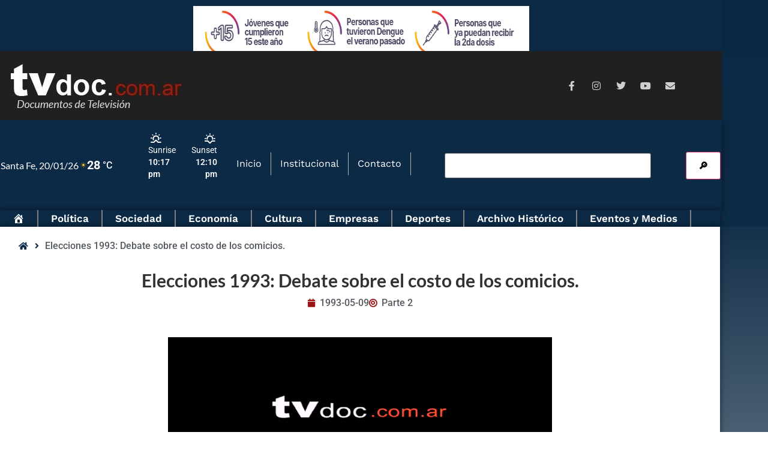

--- FILE ---
content_type: text/html; charset=UTF-8
request_url: http://tvdoc.com.ar/video/277-belfer-1319-1638/
body_size: 24607
content:
<!doctype html>
<html dir="ltr" lang="es-AR" prefix="og: https://ogp.me/ns#">
<head>
	<meta charset="UTF-8">
	<meta name="viewport" content="width=device-width, initial-scale=1">
	<link rel="profile" href="https://gmpg.org/xfn/11">
	<title>Elecciones 1993: Debate sobre el costo de los comicios. - TvDoc</title>

		<!-- All in One SEO 4.9.3 - aioseo.com -->
	<meta name="robots" content="max-image-preview:large" />
	<link rel="canonical" href="https://tvdoc.com.ar/video/277-belfer-1319-1638/" />
	<meta name="generator" content="All in One SEO (AIOSEO) 4.9.3" />
		<meta property="og:locale" content="es_ES" />
		<meta property="og:site_name" content="TvDoc -" />
		<meta property="og:type" content="article" />
		<meta property="og:title" content="Elecciones 1993: Debate sobre el costo de los comicios. - TvDoc" />
		<meta property="og:url" content="https://tvdoc.com.ar/video/277-belfer-1319-1638/" />
		<meta property="og:image" content="http://tvdoc.com.ar/wp-content/uploads/2021/07/FAV_TVdoc_1.png" />
		<meta property="og:image:width" content="100" />
		<meta property="og:image:height" content="101" />
		<meta property="article:published_time" content="1993-05-09T12:36:04+08:00" />
		<meta property="article:modified_time" content="2016-05-09T12:38:32+08:00" />
		<meta name="twitter:card" content="summary" />
		<meta name="twitter:title" content="Elecciones 1993: Debate sobre el costo de los comicios. - TvDoc" />
		<meta name="twitter:image" content="https://tvdoc.com.ar/wp-content/uploads/2021/07/FAV_TVdoc_1.png" />
		<script type="application/ld+json" class="aioseo-schema">
			{"@context":"https:\/\/schema.org","@graph":[{"@type":"BreadcrumbList","@id":"https:\/\/tvdoc.com.ar\/video\/277-belfer-1319-1638\/#breadcrumblist","itemListElement":[{"@type":"ListItem","@id":"https:\/\/tvdoc.com.ar#listItem","position":1,"name":"Home","item":"https:\/\/tvdoc.com.ar","nextItem":{"@type":"ListItem","@id":"https:\/\/tvdoc.com.ar\/video\/#listItem","name":"Videos"}},{"@type":"ListItem","@id":"https:\/\/tvdoc.com.ar\/video\/#listItem","position":2,"name":"Videos","item":"https:\/\/tvdoc.com.ar\/video\/","nextItem":{"@type":"ListItem","@id":"https:\/\/tvdoc.com.ar\/etiquetas\/carlos-caballero-martin-pdp\/#listItem","name":"Carlos Caballero Mart\u00edn (PDP)"},"previousItem":{"@type":"ListItem","@id":"https:\/\/tvdoc.com.ar#listItem","name":"Home"}},{"@type":"ListItem","@id":"https:\/\/tvdoc.com.ar\/etiquetas\/carlos-caballero-martin-pdp\/#listItem","position":3,"name":"Carlos Caballero Mart\u00edn (PDP)","item":"https:\/\/tvdoc.com.ar\/etiquetas\/carlos-caballero-martin-pdp\/","nextItem":{"@type":"ListItem","@id":"https:\/\/tvdoc.com.ar\/video\/277-belfer-1319-1638\/#listItem","name":"Elecciones 1993: Debate sobre el costo de los comicios."},"previousItem":{"@type":"ListItem","@id":"https:\/\/tvdoc.com.ar\/video\/#listItem","name":"Videos"}},{"@type":"ListItem","@id":"https:\/\/tvdoc.com.ar\/video\/277-belfer-1319-1638\/#listItem","position":4,"name":"Elecciones 1993: Debate sobre el costo de los comicios.","previousItem":{"@type":"ListItem","@id":"https:\/\/tvdoc.com.ar\/etiquetas\/carlos-caballero-martin-pdp\/#listItem","name":"Carlos Caballero Mart\u00edn (PDP)"}}]},{"@type":"Organization","@id":"https:\/\/tvdoc.com.ar\/#organization","name":"TvDoc","url":"https:\/\/tvdoc.com.ar\/","logo":{"@type":"ImageObject","url":"https:\/\/tvdoc.com.ar\/wp-content\/uploads\/2021\/07\/FAV_TVdoc_1.png","@id":"https:\/\/tvdoc.com.ar\/video\/277-belfer-1319-1638\/#organizationLogo","width":100,"height":101},"image":{"@id":"https:\/\/tvdoc.com.ar\/video\/277-belfer-1319-1638\/#organizationLogo"}},{"@type":"WebPage","@id":"https:\/\/tvdoc.com.ar\/video\/277-belfer-1319-1638\/#webpage","url":"https:\/\/tvdoc.com.ar\/video\/277-belfer-1319-1638\/","name":"Elecciones 1993: Debate sobre el costo de los comicios. - TvDoc","inLanguage":"es-AR","isPartOf":{"@id":"https:\/\/tvdoc.com.ar\/#website"},"breadcrumb":{"@id":"https:\/\/tvdoc.com.ar\/video\/277-belfer-1319-1638\/#breadcrumblist"},"datePublished":"1993-05-09T12:36:04-03:00","dateModified":"2016-05-09T12:38:32-03:00"},{"@type":"WebSite","@id":"https:\/\/tvdoc.com.ar\/#website","url":"https:\/\/tvdoc.com.ar\/","name":"TvDoc","inLanguage":"es-AR","publisher":{"@id":"https:\/\/tvdoc.com.ar\/#organization"}}]}
		</script>
		<!-- All in One SEO -->

<link rel='dns-prefetch' href='//fonts.googleapis.com' />
<link rel="alternate" type="application/rss+xml" title="TvDoc &raquo; Feed" href="https://tvdoc.com.ar/feed/" />
<link rel="alternate" type="application/rss+xml" title="TvDoc &raquo; RSS de los comentarios" href="https://tvdoc.com.ar/comments/feed/" />
<link rel="alternate" title="oEmbed (JSON)" type="application/json+oembed" href="https://tvdoc.com.ar/wp-json/oembed/1.0/embed?url=https%3A%2F%2Ftvdoc.com.ar%2Fvideo%2F277-belfer-1319-1638%2F" />
<link rel="alternate" title="oEmbed (XML)" type="text/xml+oembed" href="https://tvdoc.com.ar/wp-json/oembed/1.0/embed?url=https%3A%2F%2Ftvdoc.com.ar%2Fvideo%2F277-belfer-1319-1638%2F&#038;format=xml" />
<!-- tvdoc.com.ar is managing ads with Advanced Ads 2.0.16 – https://wpadvancedads.com/ --><script id="tvdoc-ready">
			window.advanced_ads_ready=function(e,a){a=a||"complete";var d=function(e){return"interactive"===a?"loading"!==e:"complete"===e};d(document.readyState)?e():document.addEventListener("readystatechange",(function(a){d(a.target.readyState)&&e()}),{once:"interactive"===a})},window.advanced_ads_ready_queue=window.advanced_ads_ready_queue||[];		</script>
		<style id='wp-img-auto-sizes-contain-inline-css'>
img:is([sizes=auto i],[sizes^="auto," i]){contain-intrinsic-size:3000px 1500px}
/*# sourceURL=wp-img-auto-sizes-contain-inline-css */
</style>
<style id='wp-emoji-styles-inline-css'>

	img.wp-smiley, img.emoji {
		display: inline !important;
		border: none !important;
		box-shadow: none !important;
		height: 1em !important;
		width: 1em !important;
		margin: 0 0.07em !important;
		vertical-align: -0.1em !important;
		background: none !important;
		padding: 0 !important;
	}
/*# sourceURL=wp-emoji-styles-inline-css */
</style>
<link rel='stylesheet' id='wp-block-library-css' href='http://tvdoc.com.ar/wp-includes/css/dist/block-library/style.min.css?ver=6.9' media='all' />
<link rel='stylesheet' id='aioseo/css/src/vue/standalone/blocks/table-of-contents/global.scss-css' href='http://tvdoc.com.ar/wp-content/plugins/all-in-one-seo-pack/dist/Lite/assets/css/table-of-contents/global.e90f6d47.css?ver=4.9.3' media='all' />
<link rel='stylesheet' id='jet-engine-frontend-css' href='http://tvdoc.com.ar/wp-content/plugins/jet-engine/assets/css/frontend.css?ver=3.8.2.1' media='all' />
<style id='global-styles-inline-css'>
:root{--wp--preset--aspect-ratio--square: 1;--wp--preset--aspect-ratio--4-3: 4/3;--wp--preset--aspect-ratio--3-4: 3/4;--wp--preset--aspect-ratio--3-2: 3/2;--wp--preset--aspect-ratio--2-3: 2/3;--wp--preset--aspect-ratio--16-9: 16/9;--wp--preset--aspect-ratio--9-16: 9/16;--wp--preset--color--black: #000000;--wp--preset--color--cyan-bluish-gray: #abb8c3;--wp--preset--color--white: #ffffff;--wp--preset--color--pale-pink: #f78da7;--wp--preset--color--vivid-red: #cf2e2e;--wp--preset--color--luminous-vivid-orange: #ff6900;--wp--preset--color--luminous-vivid-amber: #fcb900;--wp--preset--color--light-green-cyan: #7bdcb5;--wp--preset--color--vivid-green-cyan: #00d084;--wp--preset--color--pale-cyan-blue: #8ed1fc;--wp--preset--color--vivid-cyan-blue: #0693e3;--wp--preset--color--vivid-purple: #9b51e0;--wp--preset--gradient--vivid-cyan-blue-to-vivid-purple: linear-gradient(135deg,rgb(6,147,227) 0%,rgb(155,81,224) 100%);--wp--preset--gradient--light-green-cyan-to-vivid-green-cyan: linear-gradient(135deg,rgb(122,220,180) 0%,rgb(0,208,130) 100%);--wp--preset--gradient--luminous-vivid-amber-to-luminous-vivid-orange: linear-gradient(135deg,rgb(252,185,0) 0%,rgb(255,105,0) 100%);--wp--preset--gradient--luminous-vivid-orange-to-vivid-red: linear-gradient(135deg,rgb(255,105,0) 0%,rgb(207,46,46) 100%);--wp--preset--gradient--very-light-gray-to-cyan-bluish-gray: linear-gradient(135deg,rgb(238,238,238) 0%,rgb(169,184,195) 100%);--wp--preset--gradient--cool-to-warm-spectrum: linear-gradient(135deg,rgb(74,234,220) 0%,rgb(151,120,209) 20%,rgb(207,42,186) 40%,rgb(238,44,130) 60%,rgb(251,105,98) 80%,rgb(254,248,76) 100%);--wp--preset--gradient--blush-light-purple: linear-gradient(135deg,rgb(255,206,236) 0%,rgb(152,150,240) 100%);--wp--preset--gradient--blush-bordeaux: linear-gradient(135deg,rgb(254,205,165) 0%,rgb(254,45,45) 50%,rgb(107,0,62) 100%);--wp--preset--gradient--luminous-dusk: linear-gradient(135deg,rgb(255,203,112) 0%,rgb(199,81,192) 50%,rgb(65,88,208) 100%);--wp--preset--gradient--pale-ocean: linear-gradient(135deg,rgb(255,245,203) 0%,rgb(182,227,212) 50%,rgb(51,167,181) 100%);--wp--preset--gradient--electric-grass: linear-gradient(135deg,rgb(202,248,128) 0%,rgb(113,206,126) 100%);--wp--preset--gradient--midnight: linear-gradient(135deg,rgb(2,3,129) 0%,rgb(40,116,252) 100%);--wp--preset--font-size--small: 13px;--wp--preset--font-size--medium: 20px;--wp--preset--font-size--large: 36px;--wp--preset--font-size--x-large: 42px;--wp--preset--spacing--20: 0.44rem;--wp--preset--spacing--30: 0.67rem;--wp--preset--spacing--40: 1rem;--wp--preset--spacing--50: 1.5rem;--wp--preset--spacing--60: 2.25rem;--wp--preset--spacing--70: 3.38rem;--wp--preset--spacing--80: 5.06rem;--wp--preset--shadow--natural: 6px 6px 9px rgba(0, 0, 0, 0.2);--wp--preset--shadow--deep: 12px 12px 50px rgba(0, 0, 0, 0.4);--wp--preset--shadow--sharp: 6px 6px 0px rgba(0, 0, 0, 0.2);--wp--preset--shadow--outlined: 6px 6px 0px -3px rgb(255, 255, 255), 6px 6px rgb(0, 0, 0);--wp--preset--shadow--crisp: 6px 6px 0px rgb(0, 0, 0);}:root { --wp--style--global--content-size: 800px;--wp--style--global--wide-size: 1200px; }:where(body) { margin: 0; }.wp-site-blocks > .alignleft { float: left; margin-right: 2em; }.wp-site-blocks > .alignright { float: right; margin-left: 2em; }.wp-site-blocks > .aligncenter { justify-content: center; margin-left: auto; margin-right: auto; }:where(.wp-site-blocks) > * { margin-block-start: 24px; margin-block-end: 0; }:where(.wp-site-blocks) > :first-child { margin-block-start: 0; }:where(.wp-site-blocks) > :last-child { margin-block-end: 0; }:root { --wp--style--block-gap: 24px; }:root :where(.is-layout-flow) > :first-child{margin-block-start: 0;}:root :where(.is-layout-flow) > :last-child{margin-block-end: 0;}:root :where(.is-layout-flow) > *{margin-block-start: 24px;margin-block-end: 0;}:root :where(.is-layout-constrained) > :first-child{margin-block-start: 0;}:root :where(.is-layout-constrained) > :last-child{margin-block-end: 0;}:root :where(.is-layout-constrained) > *{margin-block-start: 24px;margin-block-end: 0;}:root :where(.is-layout-flex){gap: 24px;}:root :where(.is-layout-grid){gap: 24px;}.is-layout-flow > .alignleft{float: left;margin-inline-start: 0;margin-inline-end: 2em;}.is-layout-flow > .alignright{float: right;margin-inline-start: 2em;margin-inline-end: 0;}.is-layout-flow > .aligncenter{margin-left: auto !important;margin-right: auto !important;}.is-layout-constrained > .alignleft{float: left;margin-inline-start: 0;margin-inline-end: 2em;}.is-layout-constrained > .alignright{float: right;margin-inline-start: 2em;margin-inline-end: 0;}.is-layout-constrained > .aligncenter{margin-left: auto !important;margin-right: auto !important;}.is-layout-constrained > :where(:not(.alignleft):not(.alignright):not(.alignfull)){max-width: var(--wp--style--global--content-size);margin-left: auto !important;margin-right: auto !important;}.is-layout-constrained > .alignwide{max-width: var(--wp--style--global--wide-size);}body .is-layout-flex{display: flex;}.is-layout-flex{flex-wrap: wrap;align-items: center;}.is-layout-flex > :is(*, div){margin: 0;}body .is-layout-grid{display: grid;}.is-layout-grid > :is(*, div){margin: 0;}body{padding-top: 0px;padding-right: 0px;padding-bottom: 0px;padding-left: 0px;}a:where(:not(.wp-element-button)){text-decoration: underline;}:root :where(.wp-element-button, .wp-block-button__link){background-color: #32373c;border-width: 0;color: #fff;font-family: inherit;font-size: inherit;font-style: inherit;font-weight: inherit;letter-spacing: inherit;line-height: inherit;padding-top: calc(0.667em + 2px);padding-right: calc(1.333em + 2px);padding-bottom: calc(0.667em + 2px);padding-left: calc(1.333em + 2px);text-decoration: none;text-transform: inherit;}.has-black-color{color: var(--wp--preset--color--black) !important;}.has-cyan-bluish-gray-color{color: var(--wp--preset--color--cyan-bluish-gray) !important;}.has-white-color{color: var(--wp--preset--color--white) !important;}.has-pale-pink-color{color: var(--wp--preset--color--pale-pink) !important;}.has-vivid-red-color{color: var(--wp--preset--color--vivid-red) !important;}.has-luminous-vivid-orange-color{color: var(--wp--preset--color--luminous-vivid-orange) !important;}.has-luminous-vivid-amber-color{color: var(--wp--preset--color--luminous-vivid-amber) !important;}.has-light-green-cyan-color{color: var(--wp--preset--color--light-green-cyan) !important;}.has-vivid-green-cyan-color{color: var(--wp--preset--color--vivid-green-cyan) !important;}.has-pale-cyan-blue-color{color: var(--wp--preset--color--pale-cyan-blue) !important;}.has-vivid-cyan-blue-color{color: var(--wp--preset--color--vivid-cyan-blue) !important;}.has-vivid-purple-color{color: var(--wp--preset--color--vivid-purple) !important;}.has-black-background-color{background-color: var(--wp--preset--color--black) !important;}.has-cyan-bluish-gray-background-color{background-color: var(--wp--preset--color--cyan-bluish-gray) !important;}.has-white-background-color{background-color: var(--wp--preset--color--white) !important;}.has-pale-pink-background-color{background-color: var(--wp--preset--color--pale-pink) !important;}.has-vivid-red-background-color{background-color: var(--wp--preset--color--vivid-red) !important;}.has-luminous-vivid-orange-background-color{background-color: var(--wp--preset--color--luminous-vivid-orange) !important;}.has-luminous-vivid-amber-background-color{background-color: var(--wp--preset--color--luminous-vivid-amber) !important;}.has-light-green-cyan-background-color{background-color: var(--wp--preset--color--light-green-cyan) !important;}.has-vivid-green-cyan-background-color{background-color: var(--wp--preset--color--vivid-green-cyan) !important;}.has-pale-cyan-blue-background-color{background-color: var(--wp--preset--color--pale-cyan-blue) !important;}.has-vivid-cyan-blue-background-color{background-color: var(--wp--preset--color--vivid-cyan-blue) !important;}.has-vivid-purple-background-color{background-color: var(--wp--preset--color--vivid-purple) !important;}.has-black-border-color{border-color: var(--wp--preset--color--black) !important;}.has-cyan-bluish-gray-border-color{border-color: var(--wp--preset--color--cyan-bluish-gray) !important;}.has-white-border-color{border-color: var(--wp--preset--color--white) !important;}.has-pale-pink-border-color{border-color: var(--wp--preset--color--pale-pink) !important;}.has-vivid-red-border-color{border-color: var(--wp--preset--color--vivid-red) !important;}.has-luminous-vivid-orange-border-color{border-color: var(--wp--preset--color--luminous-vivid-orange) !important;}.has-luminous-vivid-amber-border-color{border-color: var(--wp--preset--color--luminous-vivid-amber) !important;}.has-light-green-cyan-border-color{border-color: var(--wp--preset--color--light-green-cyan) !important;}.has-vivid-green-cyan-border-color{border-color: var(--wp--preset--color--vivid-green-cyan) !important;}.has-pale-cyan-blue-border-color{border-color: var(--wp--preset--color--pale-cyan-blue) !important;}.has-vivid-cyan-blue-border-color{border-color: var(--wp--preset--color--vivid-cyan-blue) !important;}.has-vivid-purple-border-color{border-color: var(--wp--preset--color--vivid-purple) !important;}.has-vivid-cyan-blue-to-vivid-purple-gradient-background{background: var(--wp--preset--gradient--vivid-cyan-blue-to-vivid-purple) !important;}.has-light-green-cyan-to-vivid-green-cyan-gradient-background{background: var(--wp--preset--gradient--light-green-cyan-to-vivid-green-cyan) !important;}.has-luminous-vivid-amber-to-luminous-vivid-orange-gradient-background{background: var(--wp--preset--gradient--luminous-vivid-amber-to-luminous-vivid-orange) !important;}.has-luminous-vivid-orange-to-vivid-red-gradient-background{background: var(--wp--preset--gradient--luminous-vivid-orange-to-vivid-red) !important;}.has-very-light-gray-to-cyan-bluish-gray-gradient-background{background: var(--wp--preset--gradient--very-light-gray-to-cyan-bluish-gray) !important;}.has-cool-to-warm-spectrum-gradient-background{background: var(--wp--preset--gradient--cool-to-warm-spectrum) !important;}.has-blush-light-purple-gradient-background{background: var(--wp--preset--gradient--blush-light-purple) !important;}.has-blush-bordeaux-gradient-background{background: var(--wp--preset--gradient--blush-bordeaux) !important;}.has-luminous-dusk-gradient-background{background: var(--wp--preset--gradient--luminous-dusk) !important;}.has-pale-ocean-gradient-background{background: var(--wp--preset--gradient--pale-ocean) !important;}.has-electric-grass-gradient-background{background: var(--wp--preset--gradient--electric-grass) !important;}.has-midnight-gradient-background{background: var(--wp--preset--gradient--midnight) !important;}.has-small-font-size{font-size: var(--wp--preset--font-size--small) !important;}.has-medium-font-size{font-size: var(--wp--preset--font-size--medium) !important;}.has-large-font-size{font-size: var(--wp--preset--font-size--large) !important;}.has-x-large-font-size{font-size: var(--wp--preset--font-size--x-large) !important;}
:root :where(.wp-block-pullquote){font-size: 1.5em;line-height: 1.6;}
/*# sourceURL=global-styles-inline-css */
</style>
<link rel='stylesheet' id='menu-image-css' href='http://tvdoc.com.ar/wp-content/plugins/menu-image/includes/css/menu-image.css?ver=3.13' media='all' />
<link rel='stylesheet' id='dashicons-css' href='http://tvdoc.com.ar/wp-includes/css/dashicons.min.css?ver=6.9' media='all' />
<link rel='stylesheet' id='splw-fontello-css' href='http://tvdoc.com.ar/wp-content/plugins/location-weather/assets/css/fontello.min.css?ver=2.1.6' media='all' />
<link rel='stylesheet' id='splw-styles-css' href='http://tvdoc.com.ar/wp-content/plugins/location-weather/assets/css/splw-style.min.css?ver=2.1.6' media='all' />
<style id='splw-styles-inline-css'>
#splw-location-weather-28951.splw-main-wrapper {max-width: 320px;margin : auto;margin-bottom: 2em;}#splw-location-weather-28951.splw-main-wrapper.horizontal {max-width: 800px;}#splw-location-weather-28951 .splw-lite-wrapper,#splw-location-weather-28951 .splw-forecast-weather select,#splw-location-weather-28951 .splw-forecast-weather option,#splw-location-weather-28951 .splw-lite-wrapper .splw-weather-attribution a{text-decoration: none;}#splw-location-weather-28951 .splw-lite-templates-body,#splw-location-weather-28951 .splw-adv-forecast-days{padding : 10px 6px 6px 1px;}#splw-location-weather-28951 .splw-weather-detailed-updated-time{padding : 0 6px 10px 1px;}#splw-location-weather-28951 .splw-lite-wrapper{ border: 0px solid #e2e2e2;}#splw-location-weather-28951 .splw-lite-wrapper .splw-lite-current-temp .splw-weather-icon{width: 12px;}#splw-location-weather-28951 .splw-lite-wrapper{border-radius: 8px;}#splw-location-weather-28951 .splw-lite-daily-weather-details .details-icon i{color:#fff;}#splw-location-weather-28951 .splw-lite-wrapper,#splw-location-weather-28951 .splw-forecast-weather option{background:rgba(10,0,0,0)}#splw-location-weather-28951 .splw-lite-daily-weather-details.lw-justified .splw-other-opt div:not(.splw-weather-icons){ display: flex; justify-content: space-between; align-items: center;}#splw-location-weather-28951 .splw-weather-title{color: #000;margin-top: 0px;margin-bottom: 20px;}#splw-location-weather-28951 .splw-lite-header-title{color: #fff;margin-top: 0px;margin-bottom: 10px;}#splw-location-weather-28951 .splw-lite-current-time{color: #fff;margin-top: 0px;margin-bottom: 10px;}#splw-location-weather-28951 .splw-cur-temp{color: #fff;margin-top: 0px;margin-bottom: 0px;}#splw-location-weather-28951 .splw-lite-desc{color: #fff;margin-top: 20px;margin-bottom: 0px;}#splw-location-weather-28951 .splw-lite-daily-weather-details{color: #fff;margin-top: 9px;margin-bottom: 8px;}#splw-location-weather-28951 .splw-weather-details .splw-weather-icons {color: #fff;margin-top: 20px;margin-bottom: 0px;}#splw-location-weather-28951 .lw-footer{margin-top: 0px;margin-bottom: 0px;}#splw-location-weather-28951 .splw-weather-attribution a,#splw-location-weather-28951 .splw-weather-attribution,#splw-location-weather-28951 .splw-weather-detailed-updated-time a,#splw-location-weather-28951 .splw-weather-updated-time{color: #fff;}#splw-location-weather-28951.splw-main-wrapper:not(.table-view,.tabs-view) .splw-lite-wrapper {box-shadow:3px 3px 16px 0px rgba(0,0,0,0.30) ;}
/*# sourceURL=splw-styles-inline-css */
</style>
<link rel='stylesheet' id='splw-old-styles-css' href='http://tvdoc.com.ar/wp-content/plugins/location-weather/assets/css/old-style.min.css?ver=2.1.6' media='all' />
<link rel='stylesheet' id='chld_thm_cfg_ext1-css' href='https://fonts.googleapis.com/css2?family=Lato%3Awght%40400%3B700&#038;display=swap&#038;ver=6.9' media='all' />
<link rel='stylesheet' id='hello-elementor-css' href='http://tvdoc.com.ar/wp-content/themes/hello-elementor/assets/css/reset.css?ver=3.4.5' media='all' />
<link rel='stylesheet' id='hello-elementor-theme-style-css' href='http://tvdoc.com.ar/wp-content/themes/hello-elementor/assets/css/theme.css?ver=3.4.5' media='all' />
<link rel='stylesheet' id='chld_thm_cfg_child-css' href='http://tvdoc.com.ar/wp-content/themes/hello-elementor-child/style.css?ver=6.9' media='all' />
<link rel='stylesheet' id='hello-elementor-header-footer-css' href='http://tvdoc.com.ar/wp-content/themes/hello-elementor/assets/css/header-footer.css?ver=3.4.5' media='all' />
<link rel='stylesheet' id='swiper-css' href='http://tvdoc.com.ar/wp-content/plugins/elementor/assets/lib/swiper/v8/css/swiper.min.css?ver=8.4.5' media='all' />
<link rel='stylesheet' id='e-swiper-css' href='http://tvdoc.com.ar/wp-content/plugins/elementor/assets/css/conditionals/e-swiper.min.css?ver=3.34.2' media='all' />
<link rel='stylesheet' id='elementor-frontend-css' href='http://tvdoc.com.ar/wp-content/plugins/elementor/assets/css/frontend.min.css?ver=3.34.2' media='all' />
<link rel='stylesheet' id='widget-image-css' href='http://tvdoc.com.ar/wp-content/plugins/elementor/assets/css/widget-image.min.css?ver=3.34.2' media='all' />
<link rel='stylesheet' id='widget-social-icons-css' href='http://tvdoc.com.ar/wp-content/plugins/elementor/assets/css/widget-social-icons.min.css?ver=3.34.2' media='all' />
<link rel='stylesheet' id='e-apple-webkit-css' href='http://tvdoc.com.ar/wp-content/plugins/elementor/assets/css/conditionals/apple-webkit.min.css?ver=3.34.2' media='all' />
<link rel='stylesheet' id='ep-font-css' href='http://tvdoc.com.ar/wp-content/plugins/bdthemes-element-pack/assets/css/ep-font.css?ver=9.0.12' media='all' />
<link rel='stylesheet' id='bdt-uikit-css' href='http://tvdoc.com.ar/wp-content/plugins/bdthemes-element-pack/assets/css/bdt-uikit.css?ver=3.21.7' media='all' />
<link rel='stylesheet' id='ep-helper-css' href='http://tvdoc.com.ar/wp-content/plugins/bdthemes-element-pack/assets/css/ep-helper.css?ver=9.0.12' media='all' />
<link rel='stylesheet' id='ep-navbar-css' href='http://tvdoc.com.ar/wp-content/plugins/bdthemes-element-pack/assets/css/ep-navbar.css?ver=9.0.12' media='all' />
<link rel='stylesheet' id='widget-nav-menu-css' href='http://tvdoc.com.ar/wp-content/plugins/pro-elements/assets/css/widget-nav-menu.min.css?ver=3.34.0' media='all' />
<link rel='stylesheet' id='e-sticky-css' href='http://tvdoc.com.ar/wp-content/plugins/pro-elements/assets/css/modules/sticky.min.css?ver=3.34.0' media='all' />
<link rel='stylesheet' id='widget-heading-css' href='http://tvdoc.com.ar/wp-content/plugins/elementor/assets/css/widget-heading.min.css?ver=3.34.2' media='all' />
<link rel='stylesheet' id='widget-icon-list-css' href='http://tvdoc.com.ar/wp-content/plugins/elementor/assets/css/widget-icon-list.min.css?ver=3.34.2' media='all' />
<link rel='stylesheet' id='widget-post-info-css' href='http://tvdoc.com.ar/wp-content/plugins/pro-elements/assets/css/widget-post-info.min.css?ver=3.34.0' media='all' />
<link rel='stylesheet' id='elementor-icons-shared-0-css' href='http://tvdoc.com.ar/wp-content/plugins/elementor/assets/lib/font-awesome/css/fontawesome.min.css?ver=5.15.3' media='all' />
<link rel='stylesheet' id='elementor-icons-fa-regular-css' href='http://tvdoc.com.ar/wp-content/plugins/elementor/assets/lib/font-awesome/css/regular.min.css?ver=5.15.3' media='all' />
<link rel='stylesheet' id='elementor-icons-fa-solid-css' href='http://tvdoc.com.ar/wp-content/plugins/elementor/assets/lib/font-awesome/css/solid.min.css?ver=5.15.3' media='all' />
<link rel='stylesheet' id='widget-video-css' href='http://tvdoc.com.ar/wp-content/plugins/elementor/assets/css/widget-video.min.css?ver=3.34.2' media='all' />
<link rel='stylesheet' id='widget-post-navigation-css' href='http://tvdoc.com.ar/wp-content/plugins/pro-elements/assets/css/widget-post-navigation.min.css?ver=3.34.0' media='all' />
<link rel='stylesheet' id='elementor-icons-css' href='http://tvdoc.com.ar/wp-content/plugins/elementor/assets/lib/eicons/css/elementor-icons.min.css?ver=5.46.0' media='all' />
<link rel='stylesheet' id='elementor-post-20971-css' href='http://tvdoc.com.ar/wp-content/uploads/elementor/css/post-20971.css?ver=1768909381' media='all' />
<link rel='stylesheet' id='font-awesome-5-all-css' href='http://tvdoc.com.ar/wp-content/plugins/elementor/assets/lib/font-awesome/css/all.min.css?ver=3.34.2' media='all' />
<link rel='stylesheet' id='font-awesome-4-shim-css' href='http://tvdoc.com.ar/wp-content/plugins/elementor/assets/lib/font-awesome/css/v4-shims.min.css?ver=3.34.2' media='all' />
<link rel='stylesheet' id='elementor-post-20977-css' href='http://tvdoc.com.ar/wp-content/uploads/elementor/css/post-20977.css?ver=1768909382' media='all' />
<link rel='stylesheet' id='elementor-post-20974-css' href='http://tvdoc.com.ar/wp-content/uploads/elementor/css/post-20974.css?ver=1768909382' media='all' />
<link rel='stylesheet' id='elementor-post-19795-css' href='http://tvdoc.com.ar/wp-content/uploads/elementor/css/post-19795.css?ver=1768909382' media='all' />
<link rel='stylesheet' id='elementor-post-20981-css' href='http://tvdoc.com.ar/wp-content/uploads/elementor/css/post-20981.css?ver=1768909405' media='all' />
<link rel='stylesheet' id='elementor-post-21237-css' href='http://tvdoc.com.ar/wp-content/uploads/elementor/css/post-21237.css?ver=1768909405' media='all' />
<link rel='stylesheet' id='jquery-chosen-css' href='http://tvdoc.com.ar/wp-content/plugins/jet-search/assets/lib/chosen/chosen.min.css?ver=1.8.7' media='all' />
<link rel='stylesheet' id='jet-search-css' href='http://tvdoc.com.ar/wp-content/plugins/jet-search/assets/css/jet-search.css?ver=3.5.16.1' media='all' />
<link rel='stylesheet' id='elementor-gf-local-roboto-css' href='http://tvdoc.com.ar/wp-content/uploads/elementor/google-fonts/css/roboto.css?ver=1742302963' media='all' />
<link rel='stylesheet' id='elementor-gf-local-robotoslab-css' href='http://tvdoc.com.ar/wp-content/uploads/elementor/google-fonts/css/robotoslab.css?ver=1742302928' media='all' />
<link rel='stylesheet' id='elementor-gf-local-lato-css' href='http://tvdoc.com.ar/wp-content/uploads/elementor/google-fonts/css/lato.css?ver=1742302930' media='all' />
<link rel='stylesheet' id='elementor-gf-local-worksans-css' href='http://tvdoc.com.ar/wp-content/uploads/elementor/google-fonts/css/worksans.css?ver=1742302980' media='all' />
<link rel='stylesheet' id='elementor-icons-fa-brands-css' href='http://tvdoc.com.ar/wp-content/plugins/elementor/assets/lib/font-awesome/css/brands.min.css?ver=5.15.3' media='all' />
<script src="http://tvdoc.com.ar/wp-includes/js/jquery/jquery.min.js?ver=3.7.1" id="jquery-core-js"></script>
<script src="http://tvdoc.com.ar/wp-includes/js/jquery/jquery-migrate.min.js?ver=3.4.1" id="jquery-migrate-js"></script>
<script src="http://tvdoc.com.ar/wp-includes/js/imagesloaded.min.js?ver=6.9" id="imagesLoaded-js"></script>
<script src="http://tvdoc.com.ar/wp-content/plugins/elementor/assets/lib/font-awesome/js/v4-shims.min.js?ver=3.34.2" id="font-awesome-4-shim-js"></script>
<link rel="https://api.w.org/" href="https://tvdoc.com.ar/wp-json/" /><link rel="alternate" title="JSON" type="application/json" href="https://tvdoc.com.ar/wp-json/wp/v2/video/8914" /><link rel="EditURI" type="application/rsd+xml" title="RSD" href="https://tvdoc.com.ar/xmlrpc.php?rsd" />
<link rel='shortlink' href='https://tvdoc.com.ar/?p=8914' />
<meta name="generator" content="Elementor 3.34.2; features: additional_custom_breakpoints; settings: css_print_method-external, google_font-enabled, font_display-auto">
			<style>
				.e-con.e-parent:nth-of-type(n+4):not(.e-lazyloaded):not(.e-no-lazyload),
				.e-con.e-parent:nth-of-type(n+4):not(.e-lazyloaded):not(.e-no-lazyload) * {
					background-image: none !important;
				}
				@media screen and (max-height: 1024px) {
					.e-con.e-parent:nth-of-type(n+3):not(.e-lazyloaded):not(.e-no-lazyload),
					.e-con.e-parent:nth-of-type(n+3):not(.e-lazyloaded):not(.e-no-lazyload) * {
						background-image: none !important;
					}
				}
				@media screen and (max-height: 640px) {
					.e-con.e-parent:nth-of-type(n+2):not(.e-lazyloaded):not(.e-no-lazyload),
					.e-con.e-parent:nth-of-type(n+2):not(.e-lazyloaded):not(.e-no-lazyload) * {
						background-image: none !important;
					}
				}
			</style>
			<link rel="icon" href="https://tvdoc.com.ar/wp-content/uploads/2021/03/Sin-titulo1111111111111111-36x36.png" sizes="32x32" />
<link rel="icon" href="https://tvdoc.com.ar/wp-content/uploads/2021/03/Sin-titulo1111111111111111-300x300.png" sizes="192x192" />
<link rel="apple-touch-icon" href="https://tvdoc.com.ar/wp-content/uploads/2021/03/Sin-titulo1111111111111111-300x300.png" />
<meta name="msapplication-TileImage" content="https://tvdoc.com.ar/wp-content/uploads/2021/03/Sin-titulo1111111111111111-300x300.png" />
		<style id="wp-custom-css">
			.anuncios{
    height:165px;
	
	margin-top:11px;
  }
.anuncios img{
		height:165px!important;
	  width:284px!important;
	
}




.anun-horizontal {
    width: 588px;
	height:88px;
}
.anun-horizontal img {
    width: 588px!important;
}
.anuncio-cabecera{
	width:560px;
	height:75px;
}
.anuncio-cabecera img {
    width: 730px!important;
	height:90px;
}
.elementor-widget:not(:last-child) {
   margin-bottom:0px;
}
.jet-listing-grid__item {
    padding: 2px 10px;
}

.bdt-post-grid-img-wrap.bdt-overflow-hidden {
    height: auto!important;
}




@media only screen and (min-width:320px) and (max-width:480px){
	.anun-horizontal {
    width: 100%;
	height:auto;
}
.anun-horizontal img {
    width: 200!important;
}
.anuncio-cabecera{
	width:100%;
	height:auto;
}
.anuncio-cabecera img {
    width: 601px!important;
	height:88px;
}
	

}
@media (min-width: 576px) and (max-width: 767.98px) { 
.anun-horizontal {
    width: 100%;
	height:auto;
}
.anun-horizontal img {
    width: 200!important;
}
.anuncio-cabecera{
	width:100%;
	height:auto;
}
.anuncio-cabecera img {
    width: 601px!important;
	height:88px;
}
	

	
}
@media (min-width: 767.98px) and (max-width: 1200px) { 
.anun-horizontal {
    width: 100%;
	height:auto;
}
.anun-horizontal img {
    width: 200!important;
}
.anuncio-cabecera{
	width:100%;
	height:auto;
}
.anuncio-cabecera img {
    width: 601px!important;
	height:88px;
}
	
}		</style>
		</head>
	<!-- Google tag (gtag.js) -->
<script async src="https://www.googletagmanager.com/gtag/js?id=G-1V19WDQRJV"></script>
<script>
  window.dataLayer = window.dataLayer || [];
  function gtag(){dataLayer.push(arguments);}
  gtag('js', new Date());

  gtag('config', 'G-1V19WDQRJV');
</script>
<body class="wp-singular video-template-default single single-video postid-8914 single-format-standard wp-custom-logo wp-embed-responsive wp-theme-hello-elementor wp-child-theme-hello-elementor-child hello-elementor-default elementor-default elementor-kit-20971 aa-prefix-tvdoc- elementor-page-20981">


<a class="skip-link screen-reader-text" href="#content">Ir al contenido</a>

		<header data-elementor-type="header" data-elementor-id="20977" class="elementor elementor-20977 elementor-location-header" data-elementor-settings="{&quot;element_pack_global_tooltip_width&quot;:{&quot;unit&quot;:&quot;px&quot;,&quot;size&quot;:&quot;&quot;,&quot;sizes&quot;:[]},&quot;element_pack_global_tooltip_width_tablet&quot;:{&quot;unit&quot;:&quot;px&quot;,&quot;size&quot;:&quot;&quot;,&quot;sizes&quot;:[]},&quot;element_pack_global_tooltip_width_mobile&quot;:{&quot;unit&quot;:&quot;px&quot;,&quot;size&quot;:&quot;&quot;,&quot;sizes&quot;:[]},&quot;element_pack_global_tooltip_padding&quot;:{&quot;unit&quot;:&quot;px&quot;,&quot;top&quot;:&quot;&quot;,&quot;right&quot;:&quot;&quot;,&quot;bottom&quot;:&quot;&quot;,&quot;left&quot;:&quot;&quot;,&quot;isLinked&quot;:true},&quot;element_pack_global_tooltip_padding_tablet&quot;:{&quot;unit&quot;:&quot;px&quot;,&quot;top&quot;:&quot;&quot;,&quot;right&quot;:&quot;&quot;,&quot;bottom&quot;:&quot;&quot;,&quot;left&quot;:&quot;&quot;,&quot;isLinked&quot;:true},&quot;element_pack_global_tooltip_padding_mobile&quot;:{&quot;unit&quot;:&quot;px&quot;,&quot;top&quot;:&quot;&quot;,&quot;right&quot;:&quot;&quot;,&quot;bottom&quot;:&quot;&quot;,&quot;left&quot;:&quot;&quot;,&quot;isLinked&quot;:true},&quot;element_pack_global_tooltip_border_radius&quot;:{&quot;unit&quot;:&quot;px&quot;,&quot;top&quot;:&quot;&quot;,&quot;right&quot;:&quot;&quot;,&quot;bottom&quot;:&quot;&quot;,&quot;left&quot;:&quot;&quot;,&quot;isLinked&quot;:true},&quot;element_pack_global_tooltip_border_radius_tablet&quot;:{&quot;unit&quot;:&quot;px&quot;,&quot;top&quot;:&quot;&quot;,&quot;right&quot;:&quot;&quot;,&quot;bottom&quot;:&quot;&quot;,&quot;left&quot;:&quot;&quot;,&quot;isLinked&quot;:true},&quot;element_pack_global_tooltip_border_radius_mobile&quot;:{&quot;unit&quot;:&quot;px&quot;,&quot;top&quot;:&quot;&quot;,&quot;right&quot;:&quot;&quot;,&quot;bottom&quot;:&quot;&quot;,&quot;left&quot;:&quot;&quot;,&quot;isLinked&quot;:true}}" data-elementor-post-type="elementor_library">
					<section class="elementor-section elementor-top-section elementor-element elementor-element-530ab0eb elementor-section-stretched elementor-section-boxed elementor-section-height-default elementor-section-height-default" data-id="530ab0eb" data-element_type="section" data-settings="{&quot;background_background&quot;:&quot;gradient&quot;,&quot;stretch_section&quot;:&quot;section-stretched&quot;}">
						<div class="elementor-container elementor-column-gap-default">
					<div class="elementor-column elementor-col-100 elementor-top-column elementor-element elementor-element-4717edb4" data-id="4717edb4" data-element_type="column" data-settings="{&quot;background_background&quot;:&quot;classic&quot;}">
			<div class="elementor-widget-wrap elementor-element-populated">
						<div class="elementor-element elementor-element-e489e40 elementor-widget__width-auto e-transform elementor-widget elementor-widget-wp-widget-advads_ad_widget" data-id="e489e40" data-element_type="widget" data-settings="{&quot;_transform_scale_effect&quot;:{&quot;unit&quot;:&quot;px&quot;,&quot;size&quot;:1.2,&quot;sizes&quot;:[]},&quot;_transform_scale_effect_tablet&quot;:{&quot;unit&quot;:&quot;px&quot;,&quot;size&quot;:&quot;&quot;,&quot;sizes&quot;:[]},&quot;_transform_scale_effect_mobile&quot;:{&quot;unit&quot;:&quot;px&quot;,&quot;size&quot;:&quot;&quot;,&quot;sizes&quot;:[]}}" data-widget_type="wp-widget-advads_ad_widget.default">
				<div class="elementor-widget-container">
					<div style="margin-top: 10px;" class="anuncio-cabecera" id="tvdoc-1"><a href="https://www.santafe.gov.ar/" target="_blank" aria-label="Banner-Web_DENGUE-VACUNACION_NOVIEMBRE_728x90"><img fetchpriority="high" src="https://tvdoc.com.ar/wp-content/uploads/2021/02/Banner-Web_DENGUE-VACUNACION_NOVIEMBRE_728x90.gif" alt=""  width="728" height="90"   /></a></div>				</div>
				</div>
				<section class="elementor-section elementor-top-section elementor-element elementor-element-1e87c8ab elementor-section-full_width elementor-section-height-default elementor-section-height-default" data-id="1e87c8ab" data-element_type="section" data-settings="{&quot;background_background&quot;:&quot;classic&quot;}">
						<div class="elementor-container elementor-column-gap-default">
					<div class="elementor-column elementor-col-100 elementor-top-column elementor-element elementor-element-d35b82d" data-id="d35b82d" data-element_type="column">
			<div class="elementor-widget-wrap elementor-element-populated">
						<div data-ep-wrapper-link="{&quot;url&quot;:&quot;https:\/\/tvdoc.com.ar\/&quot;,&quot;is_external&quot;:&quot;&quot;,&quot;nofollow&quot;:&quot;&quot;,&quot;custom_attributes&quot;:&quot;&quot;}" style="cursor: pointer" class="bdt-element-link elementor-element elementor-element-49883db elementor-widget__width-initial elementor-widget elementor-widget-theme-site-logo elementor-widget-image" data-id="49883db" data-element_type="widget" data-widget_type="theme-site-logo.default">
				<div class="elementor-widget-container">
											<a href="https://tvdoc.com.ar/">
			<img width="301" height="91" src="https://tvdoc.com.ar/wp-content/uploads/2021/03/logo.jpeg" class="attachment-full size-full wp-image-26083" alt="" srcset="https://tvdoc.com.ar/wp-content/uploads/2021/03/logo.jpeg 301w, https://tvdoc.com.ar/wp-content/uploads/2021/03/logo-24x7.jpeg 24w, https://tvdoc.com.ar/wp-content/uploads/2021/03/logo-36x11.jpeg 36w, https://tvdoc.com.ar/wp-content/uploads/2021/03/logo-48x15.jpeg 48w" sizes="(max-width: 301px) 100vw, 301px" />				</a>
											</div>
				</div>
				<div class="elementor-element elementor-element-4be89ecb e-grid-align-right e-grid-align-mobile-center elementor-widget__width-initial elementor-shape-rounded elementor-grid-0 elementor-widget elementor-widget-social-icons" data-id="4be89ecb" data-element_type="widget" data-widget_type="social-icons.default">
				<div class="elementor-widget-container">
							<div class="elementor-social-icons-wrapper elementor-grid" role="list">
							<span class="elementor-grid-item" role="listitem">
					<a class="elementor-icon elementor-social-icon elementor-social-icon-facebook-f elementor-repeater-item-0982e33" href="https://www.facebook.com/tvdocsantafe" target="_blank">
						<span class="elementor-screen-only">Facebook-f</span>
						<i aria-hidden="true" class="fab fa-facebook-f"></i>					</a>
				</span>
							<span class="elementor-grid-item" role="listitem">
					<a class="elementor-icon elementor-social-icon elementor-social-icon-instagram elementor-repeater-item-59882c9" href="https://www.instagram.com/tvdoc.sf/" target="_blank">
						<span class="elementor-screen-only">Instagram</span>
						<i aria-hidden="true" class="fab fa-instagram"></i>					</a>
				</span>
							<span class="elementor-grid-item" role="listitem">
					<a class="elementor-icon elementor-social-icon elementor-social-icon-twitter elementor-repeater-item-336fe3d" href="#" target="_blank">
						<span class="elementor-screen-only">Twitter</span>
						<i aria-hidden="true" class="fab fa-twitter"></i>					</a>
				</span>
							<span class="elementor-grid-item" role="listitem">
					<a class="elementor-icon elementor-social-icon elementor-social-icon-youtube elementor-repeater-item-621d385" href="https://www.youtube.com/@TVDocSantaFe" target="_blank">
						<span class="elementor-screen-only">Youtube</span>
						<i aria-hidden="true" class="fab fa-youtube"></i>					</a>
				</span>
							<span class="elementor-grid-item" role="listitem">
					<a class="elementor-icon elementor-social-icon elementor-social-icon-envelope elementor-repeater-item-cc4994c" target="_blank">
						<span class="elementor-screen-only">Envelope</span>
						<i aria-hidden="true" class="fas fa-envelope"></i>					</a>
				</span>
					</div>
						</div>
				</div>
					</div>
		</div>
					</div>
		</section>
				<section class="elementor-section elementor-inner-section elementor-element elementor-element-402b4135 elementor-section-content-middle elementor-section-height-min-height elementor-section-boxed elementor-section-height-default" data-id="402b4135" data-element_type="section" data-settings="{&quot;background_background&quot;:&quot;classic&quot;}">
						<div class="elementor-container elementor-column-gap-no">
					<div class="elementor-column elementor-col-20 elementor-inner-column elementor-element elementor-element-4f0e6ca8" data-id="4f0e6ca8" data-element_type="column">
			<div class="elementor-widget-wrap elementor-element-populated">
						<div class="elementor-element elementor-element-11482322 elementor-widget elementor-widget-text-editor" data-id="11482322" data-element_type="widget" data-widget_type="text-editor.default">
				<div class="elementor-widget-container">
									Santa Fe,  20/01/26								</div>
				</div>
					</div>
		</div>
				<div class="elementor-column elementor-col-20 elementor-inner-column elementor-element elementor-element-78e163a0" data-id="78e163a0" data-element_type="column">
			<div class="elementor-widget-wrap elementor-element-populated">
						<div class="elementor-element elementor-element-290ad45 elementor-widget__width-initial elementor-widget-tablet__width-initial elementor-widget-mobile__width-initial elementor-hidden-mobile elementor-widget elementor-widget-location_weather_shortcode" data-id="290ad45" data-element_type="widget" data-widget_type="location_weather_shortcode.default">
				<div class="elementor-widget-container">
					<div id="splw-location-weather-28951" class="splw-main-wrapper horizontal" data-shortcode-id="28951">
	<!-- section title html area start -->
<!-- section area end -->
	<div class="splw-lite-wrapper ">
		<div class="splw-lite-templates-body">
			<div class="lw-current-data-area"><!-- full area end -->
<div class="splw-lite-current-temp">
	<div class="splw-cur-temp">
		<!-- weather icon html area start -->
					<img decoding="async" src="http://tvdoc.com.ar/wp-content/plugins/location-weather/assets/images/icons/weather-static-icons/01d.svg" class="splw-weather-icon" alt="temperature icon" width="12" height="12">
		<!-- weather icon html area end -->
		<!-- weather current temperature html area start -->
					<span class="cur-temp"> 
				<span class="current-temperature">28</span><span class="temperature-scale">°C</span>			</span>
		<!-- temperature html area end -->
	</div>
</div>
</div><div
	class="splw-lite-daily-weather-details  ">
	<div class="splw-weather-details splw-other-opt">
				<!-- humidity area start -->
						<!-- humidity area end -->
			<!-- pressure area start -->
						<!-- pressure area end -->
			<!-- wind area start -->
						<!-- wind area end -->
					<!-- Wind guest area start -->
				<!-- Wind guest area end -->
		<!-- Clouds area start -->
				<!-- Clouds area end -->
		<!-- Visibility area start -->
				<!-- Visibility area end -->
				<div class="splw-sunrise">
			<span class="lw-title-wrapper">
				<span class="details-icon" title="Sunrise"><i class="splwp-icon-sunrise-1"></i></span>
				<span class="options-title">Sunrise</span>
			</span>
			<span class="options-value">10:17 pm</span>
		</div>
		<div class="splw-sunset">
			<span class="lw-title-wrapper">
				<span class="details-icon" title="Sunset"><i class="splwp-icon-sunset-1"></i></span>				<span class="options-title">Sunset</span>
			</span>
			<span class="options-value">12:10 pm</span>
		</div>
			</div>
</div>
			</div>
				<!-- weather detailed and updated html area start -->
<!-- weather attribute html area end -->
	</div>
</div>
				</div>
				</div>
					</div>
		</div>
				<div class="elementor-column elementor-col-20 elementor-inner-column elementor-element elementor-element-41fa24b0" data-id="41fa24b0" data-element_type="column">
			<div class="elementor-widget-wrap elementor-element-populated">
						<div class="elementor-element elementor-element-7e111e85 bdt-navbar-style-1 elementor-widget__width-initial elementor-widget elementor-widget-bdt-navbar" data-id="7e111e85" data-element_type="widget" data-widget_type="bdt-navbar.default">
				<div class="elementor-widget-container">
							<div class="bdt-navbar-wrapper">
			<nav class="bdt-navbar-container bdt-navbar bdt-navbar-transparent" data-bdt-navbar="{&quot;align&quot;:&quot;left&quot;,&quot;delay-hide&quot;:800,&quot;duration&quot;:200}" id="bdt-navbar-7e111e85">
				<ul class="bdt-navbar-nav "><li style="" data-id="22349"><a href="https://tvdoc.com.ar/">Inicio</a></li><li style="" data-id="21064"><a href="https://tvdoc.com.ar/institucional-2/">Institucional</a></li><li style="" data-id="21063"><a href="https://tvdoc.com.ar/contacto-2/">Contacto</a></li></ul>			</nav>
		</div>
						</div>
				</div>
					</div>
		</div>
				<div class="elementor-column elementor-col-20 elementor-inner-column elementor-element elementor-element-1dec24cf" data-id="1dec24cf" data-element_type="column">
			<div class="elementor-widget-wrap elementor-element-populated">
				<link rel='stylesheet' id='jet-smart-filters-css' href='http://tvdoc.com.ar/wp-content/plugins/jet-smart-filters/assets/css/public.css?ver=3.7.3' media='all' />
<style id='jet-smart-filters-inline-css'>

				.jet-filter {
					--tabindex-color: #0085f2;
					--tabindex-shadow-color: rgba(0,133,242,0.4);
				}
			
/*# sourceURL=jet-smart-filters-inline-css */
</style>
		<div class="elementor-element elementor-element-1312587b elementor-widget__width-initial elementor-widget elementor-widget-jet-smart-filters-search" data-id="1312587b" data-element_type="widget" data-widget_type="jet-smart-filters-search.default">
				<div class="elementor-widget-container">
					<div class="jet-smart-filters-search jet-filter"><div class="jet-search-filter" data-query-type="meta_query" data-query-var="palabras-para-buscar, descripcion" data-smart-filter="search" data-filter-id="25605" data-apply-type="ajax" data-content-provider="jet-engine" data-additional-providers="" data-query-id="videos" data-active-label="" data-layout-options="{&quot;show_label&quot;:&quot;&quot;,&quot;display_options&quot;:[]}" data-query-var-suffix="search">
	<div class="jet-search-filter__input-wrapper">
		<input
			class="jet-search-filter__input"
			type="search"
			autocomplete="off"
			name="palabras-para-buscar, descripcion"
			value=""
			placeholder=""
			aria-label="Buscar video"
					>
			</div>
			<button
			type="button"
			class="jet-search-filter__submit apply-filters__button"
					>
						<span class="jet-search-filter__submit-text"></span>
					</button>
	</div>
</div>				</div>
				</div>
					</div>
		</div>
				<div class="elementor-column elementor-col-20 elementor-inner-column elementor-element elementor-element-3d92d4c2" data-id="3d92d4c2" data-element_type="column">
			<div class="elementor-widget-wrap elementor-element-populated">
						<div class="elementor-element elementor-element-1812ae46 elementor-widget__width-initial elementor-widget elementor-widget-jet-smart-filters-apply-button" data-id="1812ae46" data-element_type="widget" data-widget_type="jet-smart-filters-apply-button.default">
				<div class="elementor-widget-container">
					<div class="jet-smart-filters-apply-button jet-filter"><div class="apply-filters"  data-content-provider="jet-engine" data-query-id="videos" data-additional-providers="" data-apply-type="ajax" data-redirect="yes" data-redirect-path="https://tvdoc.com.ar/resultado-de-la-busqueda">
	<button
		type="button"
		class="apply-filters__button"
					>🔎</button>
</div></div>				</div>
				</div>
					</div>
		</div>
					</div>
		</section>
				<section class="elementor-section elementor-top-section elementor-element elementor-element-12468092 elementor-section-content-middle elementor-section-boxed elementor-section-height-default elementor-section-height-default" data-id="12468092" data-element_type="section" data-settings="{&quot;background_background&quot;:&quot;classic&quot;,&quot;sticky&quot;:&quot;top&quot;,&quot;sticky_on&quot;:[&quot;desktop&quot;,&quot;tablet&quot;,&quot;mobile&quot;],&quot;sticky_offset&quot;:0,&quot;sticky_effects_offset&quot;:0,&quot;sticky_anchor_link_offset&quot;:0}">
						<div class="elementor-container elementor-column-gap-no">
					<div class="elementor-column elementor-col-100 elementor-top-column elementor-element elementor-element-41c72ec9" data-id="41c72ec9" data-element_type="column">
			<div class="elementor-widget-wrap elementor-element-populated">
						<div class="elementor-element elementor-element-772a5676 elementor-nav-menu--stretch elementor-nav-menu__align-start elementor-nav-menu--dropdown-tablet elementor-nav-menu__text-align-aside elementor-nav-menu--toggle elementor-nav-menu--burger elementor-widget elementor-widget-nav-menu" data-id="772a5676" data-element_type="widget" data-settings="{&quot;full_width&quot;:&quot;stretch&quot;,&quot;layout&quot;:&quot;horizontal&quot;,&quot;submenu_icon&quot;:{&quot;value&quot;:&quot;&lt;i class=\&quot;fas fa-caret-down\&quot; aria-hidden=\&quot;true\&quot;&gt;&lt;\/i&gt;&quot;,&quot;library&quot;:&quot;fa-solid&quot;},&quot;toggle&quot;:&quot;burger&quot;}" data-widget_type="nav-menu.default">
				<div class="elementor-widget-container">
								<nav aria-label="Menu" class="elementor-nav-menu--main elementor-nav-menu__container elementor-nav-menu--layout-horizontal e--pointer-background e--animation-fade">
				<ul id="menu-1-772a5676" class="elementor-nav-menu"><li class="menu-item menu-item-type-post_type menu-item-object-page menu-item-home menu-item-22350"><a href="https://tvdoc.com.ar/" class="elementor-item"><span class="menu-image-title-hide menu-image-title">Inicio</span><span class="dashicons dashicons-admin-home hide-menu-image-icons"></span></a></li>
<li class="menu-item menu-item-type-taxonomy menu-item-object-categoria_de_video menu-item-21054"><a href="https://tvdoc.com.ar/categoria_de_video/politica/" class="elementor-item">Política</a></li>
<li class="menu-item menu-item-type-taxonomy menu-item-object-categoria_de_video menu-item-21055"><a href="https://tvdoc.com.ar/categoria_de_video/sociedad/" class="elementor-item">Sociedad</a></li>
<li class="menu-item menu-item-type-taxonomy menu-item-object-categoria_de_video menu-item-21056"><a href="https://tvdoc.com.ar/categoria_de_video/economia/" class="elementor-item">Economía</a></li>
<li class="menu-item menu-item-type-taxonomy menu-item-object-categoria_de_video menu-item-21057"><a href="https://tvdoc.com.ar/categoria_de_video/cultura/" class="elementor-item">Cultura</a></li>
<li class="menu-item menu-item-type-taxonomy menu-item-object-categoria_de_video menu-item-21058"><a href="https://tvdoc.com.ar/categoria_de_video/empresas/" class="elementor-item">Empresas</a></li>
<li class="menu-item menu-item-type-taxonomy menu-item-object-categoria_de_video menu-item-21059"><a href="https://tvdoc.com.ar/categoria_de_video/deportes/" class="elementor-item">Deportes</a></li>
<li class="menu-item menu-item-type-taxonomy menu-item-object-categoria_de_video menu-item-21060"><a href="https://tvdoc.com.ar/categoria_de_video/archivo-historico/" class="elementor-item">Archivo Histórico</a></li>
<li class="menu-item menu-item-type-taxonomy menu-item-object-categoria_de_video menu-item-21061"><a href="https://tvdoc.com.ar/categoria_de_video/eventos-y-medios/" class="elementor-item">Eventos y Medios</a></li>
</ul>			</nav>
					<div class="elementor-menu-toggle" role="button" tabindex="0" aria-label="Menu Toggle" aria-expanded="false">
			<i aria-hidden="true" role="presentation" class="elementor-menu-toggle__icon--open eicon-menu-bar"></i><i aria-hidden="true" role="presentation" class="elementor-menu-toggle__icon--close eicon-close"></i>		</div>
					<nav class="elementor-nav-menu--dropdown elementor-nav-menu__container" aria-hidden="true">
				<ul id="menu-2-772a5676" class="elementor-nav-menu"><li class="menu-item menu-item-type-post_type menu-item-object-page menu-item-home menu-item-22350"><a href="https://tvdoc.com.ar/" class="elementor-item" tabindex="-1"><span class="menu-image-title-hide menu-image-title">Inicio</span><span class="dashicons dashicons-admin-home hide-menu-image-icons"></span></a></li>
<li class="menu-item menu-item-type-taxonomy menu-item-object-categoria_de_video menu-item-21054"><a href="https://tvdoc.com.ar/categoria_de_video/politica/" class="elementor-item" tabindex="-1">Política</a></li>
<li class="menu-item menu-item-type-taxonomy menu-item-object-categoria_de_video menu-item-21055"><a href="https://tvdoc.com.ar/categoria_de_video/sociedad/" class="elementor-item" tabindex="-1">Sociedad</a></li>
<li class="menu-item menu-item-type-taxonomy menu-item-object-categoria_de_video menu-item-21056"><a href="https://tvdoc.com.ar/categoria_de_video/economia/" class="elementor-item" tabindex="-1">Economía</a></li>
<li class="menu-item menu-item-type-taxonomy menu-item-object-categoria_de_video menu-item-21057"><a href="https://tvdoc.com.ar/categoria_de_video/cultura/" class="elementor-item" tabindex="-1">Cultura</a></li>
<li class="menu-item menu-item-type-taxonomy menu-item-object-categoria_de_video menu-item-21058"><a href="https://tvdoc.com.ar/categoria_de_video/empresas/" class="elementor-item" tabindex="-1">Empresas</a></li>
<li class="menu-item menu-item-type-taxonomy menu-item-object-categoria_de_video menu-item-21059"><a href="https://tvdoc.com.ar/categoria_de_video/deportes/" class="elementor-item" tabindex="-1">Deportes</a></li>
<li class="menu-item menu-item-type-taxonomy menu-item-object-categoria_de_video menu-item-21060"><a href="https://tvdoc.com.ar/categoria_de_video/archivo-historico/" class="elementor-item" tabindex="-1">Archivo Histórico</a></li>
<li class="menu-item menu-item-type-taxonomy menu-item-object-categoria_de_video menu-item-21061"><a href="https://tvdoc.com.ar/categoria_de_video/eventos-y-medios/" class="elementor-item" tabindex="-1">Eventos y Medios</a></li>
</ul>			</nav>
						</div>
				</div>
					</div>
		</div>
					</div>
		</section>
					</div>
		</div>
					</div>
		</section>
				</header>
				<div data-elementor-type="single-post" data-elementor-id="20981" class="elementor elementor-20981 elementor-location-single post-8914 video type-video status-publish format-standard hentry etiqueta-carlos-caballero-martin-pdp etiqueta-guillermo-aramburu-ucr etiqueta-jaime-belfer-ministro-de-gobierno etiqueta-roberto-campanella-pj categoria_de_video-politica" data-elementor-settings="{&quot;element_pack_global_tooltip_width&quot;:{&quot;unit&quot;:&quot;px&quot;,&quot;size&quot;:&quot;&quot;,&quot;sizes&quot;:[]},&quot;element_pack_global_tooltip_width_tablet&quot;:{&quot;unit&quot;:&quot;px&quot;,&quot;size&quot;:&quot;&quot;,&quot;sizes&quot;:[]},&quot;element_pack_global_tooltip_width_mobile&quot;:{&quot;unit&quot;:&quot;px&quot;,&quot;size&quot;:&quot;&quot;,&quot;sizes&quot;:[]},&quot;element_pack_global_tooltip_padding&quot;:{&quot;unit&quot;:&quot;px&quot;,&quot;top&quot;:&quot;&quot;,&quot;right&quot;:&quot;&quot;,&quot;bottom&quot;:&quot;&quot;,&quot;left&quot;:&quot;&quot;,&quot;isLinked&quot;:true},&quot;element_pack_global_tooltip_padding_tablet&quot;:{&quot;unit&quot;:&quot;px&quot;,&quot;top&quot;:&quot;&quot;,&quot;right&quot;:&quot;&quot;,&quot;bottom&quot;:&quot;&quot;,&quot;left&quot;:&quot;&quot;,&quot;isLinked&quot;:true},&quot;element_pack_global_tooltip_padding_mobile&quot;:{&quot;unit&quot;:&quot;px&quot;,&quot;top&quot;:&quot;&quot;,&quot;right&quot;:&quot;&quot;,&quot;bottom&quot;:&quot;&quot;,&quot;left&quot;:&quot;&quot;,&quot;isLinked&quot;:true},&quot;element_pack_global_tooltip_border_radius&quot;:{&quot;unit&quot;:&quot;px&quot;,&quot;top&quot;:&quot;&quot;,&quot;right&quot;:&quot;&quot;,&quot;bottom&quot;:&quot;&quot;,&quot;left&quot;:&quot;&quot;,&quot;isLinked&quot;:true},&quot;element_pack_global_tooltip_border_radius_tablet&quot;:{&quot;unit&quot;:&quot;px&quot;,&quot;top&quot;:&quot;&quot;,&quot;right&quot;:&quot;&quot;,&quot;bottom&quot;:&quot;&quot;,&quot;left&quot;:&quot;&quot;,&quot;isLinked&quot;:true},&quot;element_pack_global_tooltip_border_radius_mobile&quot;:{&quot;unit&quot;:&quot;px&quot;,&quot;top&quot;:&quot;&quot;,&quot;right&quot;:&quot;&quot;,&quot;bottom&quot;:&quot;&quot;,&quot;left&quot;:&quot;&quot;,&quot;isLinked&quot;:true}}" data-elementor-post-type="elementor_library">
					<section class="elementor-section elementor-top-section elementor-element elementor-element-222db599 elementor-section-content-middle elementor-section-boxed elementor-section-height-default elementor-section-height-default" data-id="222db599" data-element_type="section" data-settings="{&quot;background_background&quot;:&quot;gradient&quot;}">
						<div class="elementor-container elementor-column-gap-default">
					<div class="elementor-column elementor-col-100 elementor-top-column elementor-element elementor-element-376af5ab" data-id="376af5ab" data-element_type="column" data-settings="{&quot;background_background&quot;:&quot;classic&quot;}">
			<div class="elementor-widget-wrap elementor-element-populated">
						<div class="elementor-element elementor-element-60aa2665 elementor-icon-list--layout-inline elementor-list-item-link-inline elementor-align-start elementor-widget elementor-widget-icon-list" data-id="60aa2665" data-element_type="widget" data-widget_type="icon-list.default">
				<div class="elementor-widget-container">
							<ul class="elementor-icon-list-items elementor-inline-items">
							<li class="elementor-icon-list-item elementor-inline-item">
											<a href="http://tvdoc.myedesarrolloweb.com/" target="_blank">

												<span class="elementor-icon-list-icon">
							<i aria-hidden="true" class="fas fa-home"></i>						</span>
										<span class="elementor-icon-list-text"></span>
											</a>
									</li>
								<li class="elementor-icon-list-item elementor-inline-item">
											<span class="elementor-icon-list-icon">
							<i aria-hidden="true" class="fas fa-angle-right"></i>						</span>
										<span class="elementor-icon-list-text"></span>
									</li>
								<li class="elementor-icon-list-item elementor-inline-item">
										<span class="elementor-icon-list-text">Elecciones 1993: Debate sobre el costo de los comicios.</span>
									</li>
						</ul>
						</div>
				</div>
				<section class="elementor-section elementor-inner-section elementor-element elementor-element-300dfc62 elementor-reverse-mobile elementor-section-content-middle elementor-section-boxed elementor-section-height-default elementor-section-height-default" data-id="300dfc62" data-element_type="section">
						<div class="elementor-container elementor-column-gap-default">
					<div class="elementor-column elementor-col-100 elementor-inner-column elementor-element elementor-element-7b100a18" data-id="7b100a18" data-element_type="column">
			<div class="elementor-widget-wrap elementor-element-populated">
						<div class="elementor-element elementor-element-caf1aef elementor-widget elementor-widget-heading" data-id="caf1aef" data-element_type="widget" data-widget_type="heading.default">
				<div class="elementor-widget-container">
					<h2 class="elementor-heading-title elementor-size-default">Elecciones 1993: Debate sobre el costo de los comicios.</h2>				</div>
				</div>
				<div class="elementor-element elementor-element-58445047 elementor-align-center elementor-tablet-align-center elementor-mobile-align-center elementor-widget elementor-widget-post-info" data-id="58445047" data-element_type="widget" data-widget_type="post-info.default">
				<div class="elementor-widget-container">
							<ul class="elementor-inline-items elementor-icon-list-items elementor-post-info">
								<li class="elementor-icon-list-item elementor-repeater-item-7f93f8c elementor-inline-item" itemprop="datePublished">
										<span class="elementor-icon-list-icon">
								<i aria-hidden="true" class="fas fa-calendar"></i>							</span>
									<span class="elementor-icon-list-text elementor-post-info__item elementor-post-info__item--type-date">
										<time>1993-05-09</time>					</span>
								</li>
				<li class="elementor-icon-list-item elementor-repeater-item-298c4e8 elementor-inline-item">
										<span class="elementor-icon-list-icon">
								<i aria-hidden="true" class="fas fa-bullseye"></i>							</span>
									<span class="elementor-icon-list-text elementor-post-info__item elementor-post-info__item--type-custom">
										Parte 2					</span>
								</li>
				</ul>
						</div>
				</div>
				<div class="elementor-element elementor-element-755c50d7 elementor-widget elementor-widget-shortcode" data-id="755c50d7" data-element_type="widget" data-widget_type="shortcode.default">
				<div class="elementor-widget-container">
							<div class="elementor-shortcode"><div style="width: 640px;" class="wp-video"><video class="wp-video-shortcode" id="video-8914-1" width="640" height="400" preload="metadata" controls="controls"><source type="video/webm" src="http://tvdoc.com.ar/wp-content/uploads/2016/04/277.belfer.1319.1638_VP8.webm?_=1" /><a href="http://tvdoc.com.ar/wp-content/uploads/2016/04/277.belfer.1319.1638_VP8.webm">http://tvdoc.com.ar/wp-content/uploads/2016/04/277.belfer.1319.1638_VP8.webm</a></video></div></div>
						</div>
				</div>
				<div class="elementor-element elementor-element-6bc0f997 elementor-widget elementor-widget-text-editor" data-id="6bc0f997" data-element_type="widget" data-widget_type="text-editor.default">
				<div class="elementor-widget-container">
									Elecciones 1993 :  Jaime Belfer (Ministro de Gobierno), Roberto Campanella (PJ), Carlos Caballero Martín (PDP), Guillermo Aramburu (UCR). Programa Entre Líneas Mayo de 1993. Tags. Elecciones . Legislativas. Comicios. Voto. Diputados. Electoral.								</div>
				</div>
				<div class="elementor-element elementor-element-328898aa elementor-widget elementor-widget-heading" data-id="328898aa" data-element_type="widget" data-widget_type="heading.default">
				<div class="elementor-widget-container">
					<h2 class="elementor-heading-title elementor-size-default">Videos Relacionados</h2>				</div>
				</div>
				<div class="elementor-element elementor-element-ca3d555 bdt-filter-backdrop elementor-widget elementor-widget-jet-listing-grid" data-id="ca3d555" data-element_type="widget" data-settings="{&quot;columns&quot;:3}" data-widget_type="jet-listing-grid.default">
				<div class="elementor-widget-container">
					<div class="jet-listing-grid jet-listing"><div class="jet-listing-grid__items grid-col-desk-3 grid-col-tablet-3 grid-col-mobile-3 jet-listing-grid--21237" data-queried-id="8914|WP_Post" data-nav="{&quot;enabled&quot;:false,&quot;type&quot;:null,&quot;more_el&quot;:null,&quot;query&quot;:[],&quot;widget_settings&quot;:{&quot;lisitng_id&quot;:21237,&quot;posts_num&quot;:3,&quot;columns&quot;:3,&quot;columns_tablet&quot;:3,&quot;columns_mobile&quot;:3,&quot;column_min_width&quot;:240,&quot;column_min_width_tablet&quot;:240,&quot;column_min_width_mobile&quot;:240,&quot;inline_columns_css&quot;:false,&quot;is_archive_template&quot;:&quot;&quot;,&quot;post_status&quot;:[&quot;publish&quot;],&quot;use_random_posts_num&quot;:&quot;&quot;,&quot;max_posts_num&quot;:9,&quot;not_found_message&quot;:&quot;No data was found&quot;,&quot;is_masonry&quot;:false,&quot;equal_columns_height&quot;:&quot;&quot;,&quot;use_load_more&quot;:&quot;&quot;,&quot;load_more_id&quot;:&quot;&quot;,&quot;load_more_type&quot;:&quot;click&quot;,&quot;load_more_offset&quot;:{&quot;unit&quot;:&quot;px&quot;,&quot;size&quot;:0,&quot;sizes&quot;:[]},&quot;use_custom_post_types&quot;:&quot;&quot;,&quot;custom_post_types&quot;:[],&quot;hide_widget_if&quot;:&quot;&quot;,&quot;carousel_enabled&quot;:&quot;&quot;,&quot;slides_to_scroll&quot;:&quot;1&quot;,&quot;arrows&quot;:&quot;true&quot;,&quot;arrow_icon&quot;:&quot;fa fa-angle-left&quot;,&quot;dots&quot;:&quot;&quot;,&quot;autoplay&quot;:&quot;true&quot;,&quot;pause_on_hover&quot;:&quot;true&quot;,&quot;autoplay_speed&quot;:5000,&quot;infinite&quot;:&quot;true&quot;,&quot;center_mode&quot;:&quot;&quot;,&quot;effect&quot;:&quot;slide&quot;,&quot;speed&quot;:500,&quot;inject_alternative_items&quot;:&quot;&quot;,&quot;injection_items&quot;:[],&quot;scroll_slider_enabled&quot;:&quot;&quot;,&quot;scroll_slider_on&quot;:[&quot;desktop&quot;,&quot;tablet&quot;,&quot;mobile&quot;],&quot;custom_query&quot;:false,&quot;custom_query_id&quot;:&quot;&quot;,&quot;_element_id&quot;:&quot;&quot;,&quot;collapse_first_last_gap&quot;:false,&quot;list_tag_selection&quot;:&quot;&quot;,&quot;list_items_wrapper_tag&quot;:&quot;div&quot;,&quot;list_item_tag&quot;:&quot;div&quot;,&quot;empty_items_wrapper_tag&quot;:&quot;div&quot;}}" data-page="1" data-pages="1176" data-listing-source="posts" data-listing-id="21237" data-query-id=""><div class="jet-listing-grid__item jet-listing-dynamic-post-30276" data-post-id="30276"  >		<div data-elementor-type="jet-listing-items" data-elementor-id="21237" class="elementor elementor-21237" data-elementor-post-type="jet-engine">
						<section class="elementor-section elementor-top-section elementor-element elementor-element-281de93 elementor-section-full_width elementor-section-content-middle elementor-section-height-default elementor-section-height-default" data-id="281de93" data-element_type="section" data-settings="{&quot;background_background&quot;:&quot;classic&quot;}">
						<div class="elementor-container elementor-column-gap-no">
					<div class="elementor-column elementor-col-100 elementor-top-column elementor-element elementor-element-883de20" data-id="883de20" data-element_type="column">
			<div class="elementor-widget-wrap elementor-element-populated">
						<div class="elementor-element elementor-element-c8ccf3f bdt-filter-backdrop elementor-widget elementor-widget-jet-listing-dynamic-field" data-id="c8ccf3f" data-element_type="widget" data-widget_type="jet-listing-dynamic-field.default">
				<div class="elementor-widget-container">
					<div class="jet-listing jet-listing-dynamic-field display-inline"><div class="jet-listing-dynamic-field__inline-wrap"><div class="jet-listing-dynamic-field__content" ><img loading="lazy" width="1366" height="768" src="https://tvdoc.com.ar/wp-content/uploads/2025/12/bal54.jpg" class="attachment-full size-full" alt="" decoding="async" srcset="https://tvdoc.com.ar/wp-content/uploads/2025/12/bal54.jpg 1366w, https://tvdoc.com.ar/wp-content/uploads/2025/12/bal54-300x169.jpg 300w, https://tvdoc.com.ar/wp-content/uploads/2025/12/bal54-1024x576.jpg 1024w, https://tvdoc.com.ar/wp-content/uploads/2025/12/bal54-768x432.jpg 768w, https://tvdoc.com.ar/wp-content/uploads/2025/12/bal54-24x13.jpg 24w, https://tvdoc.com.ar/wp-content/uploads/2025/12/bal54-36x20.jpg 36w, https://tvdoc.com.ar/wp-content/uploads/2025/12/bal54-48x27.jpg 48w" sizes="(max-width: 1366px) 100vw, 1366px" /></div></div></div>				</div>
				</div>
				<div class="elementor-element elementor-element-035017f bdt-filter-backdrop elementor-widget elementor-widget-jet-listing-dynamic-field" data-id="035017f" data-element_type="widget" data-widget_type="jet-listing-dynamic-field.default">
				<div class="elementor-widget-container">
					<div class="jet-listing jet-listing-dynamic-field display-inline"><div class="jet-listing-dynamic-field__inline-wrap"><div class="jet-listing-dynamic-field__content" >Balbina Cavalieri, La Primera Mujer en presidir el Colegio de Abogados después de 100 años.</div></div></div>				</div>
				</div>
				<div class="elementor-element elementor-element-dac87c3 bdt-filter-backdrop elementor-widget elementor-widget-jet-listing-dynamic-link" data-id="dac87c3" data-element_type="widget" data-widget_type="jet-listing-dynamic-link.default">
				<div class="elementor-widget-container">
					<div class="jet-listing jet-listing-dynamic-link"><a href="https://tvdoc.com.ar/video/balbina-cavalieri-la-primera-mujer-en-presidir-el-colegio-de-abogados-despues-de-100-anos/?_post_id=30276" class="jet-listing-dynamic-link__link"><span class="jet-listing-dynamic-link__label">Ver Mas</span></a></div>				</div>
				</div>
					</div>
		</div>
					</div>
		</section>
				</div>
		</div><div class="jet-listing-grid__item jet-listing-dynamic-post-30259" data-post-id="30259"  >		<div data-elementor-type="jet-listing-items" data-elementor-id="21237" class="elementor elementor-21237" data-elementor-post-type="jet-engine">
						<section class="elementor-section elementor-top-section elementor-element elementor-element-281de93 elementor-section-full_width elementor-section-content-middle elementor-section-height-default elementor-section-height-default" data-id="281de93" data-element_type="section" data-settings="{&quot;background_background&quot;:&quot;classic&quot;}">
						<div class="elementor-container elementor-column-gap-no">
					<div class="elementor-column elementor-col-100 elementor-top-column elementor-element elementor-element-883de20" data-id="883de20" data-element_type="column">
			<div class="elementor-widget-wrap elementor-element-populated">
						<div class="elementor-element elementor-element-c8ccf3f bdt-filter-backdrop elementor-widget elementor-widget-jet-listing-dynamic-field" data-id="c8ccf3f" data-element_type="widget" data-widget_type="jet-listing-dynamic-field.default">
				<div class="elementor-widget-container">
					<div class="jet-listing jet-listing-dynamic-field display-inline"><div class="jet-listing-dynamic-field__inline-wrap"><div class="jet-listing-dynamic-field__content" ><img loading="lazy" width="1264" height="658" src="https://tvdoc.com.ar/wp-content/uploads/2025/12/chu67-e1765988525277.jpg" class="attachment-full size-full" alt="" decoding="async" srcset="https://tvdoc.com.ar/wp-content/uploads/2025/12/chu67-e1765988525277.jpg 1264w, https://tvdoc.com.ar/wp-content/uploads/2025/12/chu67-e1765988525277-300x156.jpg 300w, https://tvdoc.com.ar/wp-content/uploads/2025/12/chu67-e1765988525277-1024x533.jpg 1024w, https://tvdoc.com.ar/wp-content/uploads/2025/12/chu67-e1765988525277-768x400.jpg 768w, https://tvdoc.com.ar/wp-content/uploads/2025/12/chu67-e1765988525277-24x12.jpg 24w, https://tvdoc.com.ar/wp-content/uploads/2025/12/chu67-e1765988525277-36x19.jpg 36w, https://tvdoc.com.ar/wp-content/uploads/2025/12/chu67-e1765988525277-48x25.jpg 48w" sizes="(max-width: 1264px) 100vw, 1264px" /></div></div></div>				</div>
				</div>
				<div class="elementor-element elementor-element-035017f bdt-filter-backdrop elementor-widget elementor-widget-jet-listing-dynamic-field" data-id="035017f" data-element_type="widget" data-widget_type="jet-listing-dynamic-field.default">
				<div class="elementor-widget-container">
					<div class="jet-listing jet-listing-dynamic-field display-inline"><div class="jet-listing-dynamic-field__inline-wrap"><div class="jet-listing-dynamic-field__content" >2025 : Balance de Adriana Molina como presidenta del Concejo de Santa Fe</div></div></div>				</div>
				</div>
				<div class="elementor-element elementor-element-dac87c3 bdt-filter-backdrop elementor-widget elementor-widget-jet-listing-dynamic-link" data-id="dac87c3" data-element_type="widget" data-widget_type="jet-listing-dynamic-link.default">
				<div class="elementor-widget-container">
					<div class="jet-listing jet-listing-dynamic-link"><a href="https://tvdoc.com.ar/video/2025-balance-de-adriana-molina-como-presidenta-del-concejo-de-santa-fe/?_post_id=30259" class="jet-listing-dynamic-link__link"><span class="jet-listing-dynamic-link__label">Ver Mas</span></a></div>				</div>
				</div>
					</div>
		</div>
					</div>
		</section>
				</div>
		</div><div class="jet-listing-grid__item jet-listing-dynamic-post-30256" data-post-id="30256"  >		<div data-elementor-type="jet-listing-items" data-elementor-id="21237" class="elementor elementor-21237" data-elementor-post-type="jet-engine">
						<section class="elementor-section elementor-top-section elementor-element elementor-element-281de93 elementor-section-full_width elementor-section-content-middle elementor-section-height-default elementor-section-height-default" data-id="281de93" data-element_type="section" data-settings="{&quot;background_background&quot;:&quot;classic&quot;}">
						<div class="elementor-container elementor-column-gap-no">
					<div class="elementor-column elementor-col-100 elementor-top-column elementor-element elementor-element-883de20" data-id="883de20" data-element_type="column">
			<div class="elementor-widget-wrap elementor-element-populated">
						<div class="elementor-element elementor-element-c8ccf3f bdt-filter-backdrop elementor-widget elementor-widget-jet-listing-dynamic-field" data-id="c8ccf3f" data-element_type="widget" data-widget_type="jet-listing-dynamic-field.default">
				<div class="elementor-widget-container">
					<div class="jet-listing jet-listing-dynamic-field display-inline"><div class="jet-listing-dynamic-field__inline-wrap"><div class="jet-listing-dynamic-field__content" ><img loading="lazy" width="1366" height="768" src="https://tvdoc.com.ar/wp-content/uploads/2025/12/isa34.jpg" class="attachment-full size-full" alt="" decoding="async" srcset="https://tvdoc.com.ar/wp-content/uploads/2025/12/isa34.jpg 1366w, https://tvdoc.com.ar/wp-content/uploads/2025/12/isa34-300x169.jpg 300w, https://tvdoc.com.ar/wp-content/uploads/2025/12/isa34-1024x576.jpg 1024w, https://tvdoc.com.ar/wp-content/uploads/2025/12/isa34-768x432.jpg 768w, https://tvdoc.com.ar/wp-content/uploads/2025/12/isa34-24x13.jpg 24w, https://tvdoc.com.ar/wp-content/uploads/2025/12/isa34-36x20.jpg 36w, https://tvdoc.com.ar/wp-content/uploads/2025/12/isa34-48x27.jpg 48w" sizes="(max-width: 1366px) 100vw, 1366px" /></div></div></div>				</div>
				</div>
				<div class="elementor-element elementor-element-035017f bdt-filter-backdrop elementor-widget elementor-widget-jet-listing-dynamic-field" data-id="035017f" data-element_type="widget" data-widget_type="jet-listing-dynamic-field.default">
				<div class="elementor-widget-container">
					<div class="jet-listing jet-listing-dynamic-field display-inline"><div class="jet-listing-dynamic-field__inline-wrap"><div class="jet-listing-dynamic-field__content" >2025 Isaac Rubinzal : la industria cultural y lo que significa mantener una empresa de casi 50 años.</div></div></div>				</div>
				</div>
				<div class="elementor-element elementor-element-dac87c3 bdt-filter-backdrop elementor-widget elementor-widget-jet-listing-dynamic-link" data-id="dac87c3" data-element_type="widget" data-widget_type="jet-listing-dynamic-link.default">
				<div class="elementor-widget-container">
					<div class="jet-listing jet-listing-dynamic-link"><a href="https://tvdoc.com.ar/video/2025-isaac-rubinzal-la-industria-cultural-y-lo-que-significa-mantener-una-empresa-de-casi-50-anos/?_post_id=30256" class="jet-listing-dynamic-link__link"><span class="jet-listing-dynamic-link__label">Ver Mas</span></a></div>				</div>
				</div>
					</div>
		</div>
					</div>
		</section>
				</div>
		</div></div></div>				</div>
				</div>
				<div class="elementor-element elementor-element-6b2594fd elementor-post-navigation-borders-yes elementor-widget elementor-widget-post-navigation" data-id="6b2594fd" data-element_type="widget" data-widget_type="post-navigation.default">
				<div class="elementor-widget-container">
							<div class="elementor-post-navigation" role="navigation" aria-label="Post Navigation">
			<div class="elementor-post-navigation__prev elementor-post-navigation__link">
				<a href="https://tvdoc.com.ar/video/277-caballero-0754-1029/" rel="prev"><span class="post-navigation__arrow-wrapper post-navigation__arrow-prev"><i aria-hidden="true" class="fas fa-angle-left"></i><span class="elementor-screen-only">Prev</span></span><span class="elementor-post-navigation__link__prev"><span class="post-navigation__prev--label">Anterior</span><span class="post-navigation__prev--title">Elecciones 1993 : &#8220;No hay que subestimar al Pueblo&#8221;</span></span></a>			</div>
							<div class="elementor-post-navigation__separator-wrapper">
					<div class="elementor-post-navigation__separator"></div>
				</div>
						<div class="elementor-post-navigation__next elementor-post-navigation__link">
				<a href="https://tvdoc.com.ar/video/277-aramburu-2648-2848/" rel="next"><span class="elementor-post-navigation__link__next"><span class="post-navigation__next--label">Siguiente</span><span class="post-navigation__next--title">1993: &#8220;Hablar de ahorro en elecciones es un concepto fascista&#8221;</span></span><span class="post-navigation__arrow-wrapper post-navigation__arrow-next"><i aria-hidden="true" class="fas fa-angle-right"></i><span class="elementor-screen-only">Next</span></span></a>			</div>
		</div>
						</div>
				</div>
					</div>
		</div>
					</div>
		</section>
					</div>
		</div>
					</div>
		</section>
				</div>
				<footer data-elementor-type="footer" data-elementor-id="20974" class="elementor elementor-20974 elementor-location-footer" data-elementor-settings="{&quot;element_pack_global_tooltip_width&quot;:{&quot;unit&quot;:&quot;px&quot;,&quot;size&quot;:&quot;&quot;,&quot;sizes&quot;:[]},&quot;element_pack_global_tooltip_width_tablet&quot;:{&quot;unit&quot;:&quot;px&quot;,&quot;size&quot;:&quot;&quot;,&quot;sizes&quot;:[]},&quot;element_pack_global_tooltip_width_mobile&quot;:{&quot;unit&quot;:&quot;px&quot;,&quot;size&quot;:&quot;&quot;,&quot;sizes&quot;:[]},&quot;element_pack_global_tooltip_padding&quot;:{&quot;unit&quot;:&quot;px&quot;,&quot;top&quot;:&quot;&quot;,&quot;right&quot;:&quot;&quot;,&quot;bottom&quot;:&quot;&quot;,&quot;left&quot;:&quot;&quot;,&quot;isLinked&quot;:true},&quot;element_pack_global_tooltip_padding_tablet&quot;:{&quot;unit&quot;:&quot;px&quot;,&quot;top&quot;:&quot;&quot;,&quot;right&quot;:&quot;&quot;,&quot;bottom&quot;:&quot;&quot;,&quot;left&quot;:&quot;&quot;,&quot;isLinked&quot;:true},&quot;element_pack_global_tooltip_padding_mobile&quot;:{&quot;unit&quot;:&quot;px&quot;,&quot;top&quot;:&quot;&quot;,&quot;right&quot;:&quot;&quot;,&quot;bottom&quot;:&quot;&quot;,&quot;left&quot;:&quot;&quot;,&quot;isLinked&quot;:true},&quot;element_pack_global_tooltip_border_radius&quot;:{&quot;unit&quot;:&quot;px&quot;,&quot;top&quot;:&quot;&quot;,&quot;right&quot;:&quot;&quot;,&quot;bottom&quot;:&quot;&quot;,&quot;left&quot;:&quot;&quot;,&quot;isLinked&quot;:true},&quot;element_pack_global_tooltip_border_radius_tablet&quot;:{&quot;unit&quot;:&quot;px&quot;,&quot;top&quot;:&quot;&quot;,&quot;right&quot;:&quot;&quot;,&quot;bottom&quot;:&quot;&quot;,&quot;left&quot;:&quot;&quot;,&quot;isLinked&quot;:true},&quot;element_pack_global_tooltip_border_radius_mobile&quot;:{&quot;unit&quot;:&quot;px&quot;,&quot;top&quot;:&quot;&quot;,&quot;right&quot;:&quot;&quot;,&quot;bottom&quot;:&quot;&quot;,&quot;left&quot;:&quot;&quot;,&quot;isLinked&quot;:true}}" data-elementor-post-type="elementor_library">
					<section class="elementor-section elementor-top-section elementor-element elementor-element-140152fa elementor-section-boxed elementor-section-height-default elementor-section-height-default" data-id="140152fa" data-element_type="section" data-settings="{&quot;background_background&quot;:&quot;classic&quot;}">
						<div class="elementor-container elementor-column-gap-default">
					<div class="elementor-column elementor-col-100 elementor-top-column elementor-element elementor-element-4eb8da3c" data-id="4eb8da3c" data-element_type="column" data-settings="{&quot;background_background&quot;:&quot;classic&quot;}">
			<div class="elementor-widget-wrap elementor-element-populated">
						<section class="elementor-section elementor-inner-section elementor-element elementor-element-4d1027f4 elementor-section-boxed elementor-section-height-default elementor-section-height-default" data-id="4d1027f4" data-element_type="section" data-settings="{&quot;background_background&quot;:&quot;classic&quot;}">
						<div class="elementor-container elementor-column-gap-no">
					<div class="elementor-column elementor-col-33 elementor-inner-column elementor-element elementor-element-15d0c3cb" data-id="15d0c3cb" data-element_type="column" data-settings="{&quot;background_background&quot;:&quot;classic&quot;}">
			<div class="elementor-widget-wrap elementor-element-populated">
						<div class="elementor-element elementor-element-249dfc50 elementor-widget elementor-widget-heading" data-id="249dfc50" data-element_type="widget" data-widget_type="heading.default">
				<div class="elementor-widget-container">
					<h2 class="elementor-heading-title elementor-size-default">Nosotros</h2>				</div>
				</div>
				<div class="elementor-element elementor-element-5ccd070 elementor-widget elementor-widget-image" data-id="5ccd070" data-element_type="widget" data-widget_type="image.default">
				<div class="elementor-widget-container">
																<a href="http://tvdoc.myedesarrolloweb.com/">
							<img loading="lazy" width="300" height="50" src="https://tvdoc.com.ar/wp-content/uploads/2021/03/logo-1-e1619724895514-300x50.jpeg" class="attachment-medium size-medium wp-image-21030" alt="" srcset="https://tvdoc.com.ar/wp-content/uploads/2021/03/logo-1-e1619724895514-300x50.jpeg 300w, https://tvdoc.com.ar/wp-content/uploads/2021/03/logo-1-e1619724895514-24x4.jpeg 24w, https://tvdoc.com.ar/wp-content/uploads/2021/03/logo-1-e1619724895514-36x6.jpeg 36w, https://tvdoc.com.ar/wp-content/uploads/2021/03/logo-1-e1619724895514-48x8.jpeg 48w, https://tvdoc.com.ar/wp-content/uploads/2021/03/logo-1-e1619724895514.jpeg 514w" sizes="(max-width: 300px) 100vw, 300px" />								</a>
															</div>
				</div>
				<div class="elementor-element elementor-element-5ec40379 elementor-widget elementor-widget-text-editor" data-id="5ec40379" data-element_type="widget" data-widget_type="text-editor.default">
				<div class="elementor-widget-container">
									<p>TVdoc.com.ar es un sitio de renovación permanente, que conjuga la actualidad con la historia, a través del análisis y la edición de más de 5.000 horas de archivos de televisión.</p>								</div>
				</div>
				<div class="elementor-element elementor-element-3c42376a e-grid-align-tablet-center elementor-shape-rounded elementor-grid-0 e-grid-align-center elementor-widget elementor-widget-social-icons" data-id="3c42376a" data-element_type="widget" data-widget_type="social-icons.default">
				<div class="elementor-widget-container">
							<div class="elementor-social-icons-wrapper elementor-grid" role="list">
							<span class="elementor-grid-item" role="listitem">
					<a class="elementor-icon elementor-social-icon elementor-social-icon-facebook elementor-repeater-item-82bfc39" target="_blank">
						<span class="elementor-screen-only">Facebook</span>
						<i aria-hidden="true" class="fab fa-facebook"></i>					</a>
				</span>
							<span class="elementor-grid-item" role="listitem">
					<a class="elementor-icon elementor-social-icon elementor-social-icon-twitter elementor-repeater-item-8cbda35" target="_blank">
						<span class="elementor-screen-only">Twitter</span>
						<i aria-hidden="true" class="fab fa-twitter"></i>					</a>
				</span>
							<span class="elementor-grid-item" role="listitem">
					<a class="elementor-icon elementor-social-icon elementor-social-icon-youtube elementor-repeater-item-8711071" target="_blank">
						<span class="elementor-screen-only">Youtube</span>
						<i aria-hidden="true" class="fab fa-youtube"></i>					</a>
				</span>
					</div>
						</div>
				</div>
					</div>
		</div>
				<div class="elementor-column elementor-col-33 elementor-inner-column elementor-element elementor-element-2cfdc265" data-id="2cfdc265" data-element_type="column" data-settings="{&quot;background_background&quot;:&quot;classic&quot;}">
			<div class="elementor-widget-wrap elementor-element-populated">
						<div class="elementor-element elementor-element-4b58ffa elementor-widget elementor-widget-heading" data-id="4b58ffa" data-element_type="widget" data-widget_type="heading.default">
				<div class="elementor-widget-container">
					<h2 class="elementor-heading-title elementor-size-default">Últimos videos</h2>				</div>
				</div>
				<div class="elementor-element elementor-element-3943ffbd bdt-filter-backdrop elementor-widget elementor-widget-jet-listing-grid" data-id="3943ffbd" data-element_type="widget" data-settings="{&quot;columns&quot;:&quot;1&quot;,&quot;columns_tablet&quot;:&quot;1&quot;}" data-widget_type="jet-listing-grid.default">
				<div class="elementor-widget-container">
					<div class="jet-listing-grid jet-listing"><div class="jet-listing-grid__slider" data-slider_options="{&quot;autoplaySpeed&quot;:5000,&quot;autoplay&quot;:true,&quot;pauseOnHover&quot;:true,&quot;infinite&quot;:true,&quot;centerMode&quot;:false,&quot;speed&quot;:500,&quot;arrows&quot;:true,&quot;dots&quot;:false,&quot;slidesToScroll&quot;:1,&quot;prevArrow&quot;:&quot;\u003Cdiv class=\u0027jet-listing-grid__slider-icon prev-arrow \u0027 role=\u0027button\u0027 aria-label=\u0027Previous\u0027\u003E\u003Csvg width=\u0027180\u0027 height=\u0027180\u0027 viewBox=\u00270 0 180 180\u0027 fill=\u0027none\u0027 xmlns=\u0027http:\/\/www.w3.org\/2000\/svg\u0027\u003E\u003Cpath d=\u0027M119 47.3166C119 48.185 118.668 48.9532 118.003 49.6212L78.8385 89L118.003 128.379C118.668 129.047 119 129.815 119 130.683C119 131.552 118.668 132.32 118.003 132.988L113.021 137.998C112.356 138.666 111.592 139 110.729 139C109.865 139 109.101 138.666 108.436 137.998L61.9966 91.3046C61.3322 90.6366 61 89.8684 61 89C61 88.1316 61.3322 87.3634 61.9966 86.6954L108.436 40.002C109.101 39.334 109.865 39 110.729 39C111.592 39 112.356 39.334 113.021 40.002L118.003 45.012C118.668 45.68 119 46.4482 119 47.3166Z\u0027 fill=\u0027black\u0027\/\u003E\u003C\/svg\u003E\u003C\/div\u003E&quot;,&quot;nextArrow&quot;:&quot;\u003Cdiv class=\u0027jet-listing-grid__slider-icon next-arrow \u0027 role=\u0027button\u0027 aria-label=\u0027Next\u0027\u003E\u003Csvg width=\u0027180\u0027 height=\u0027180\u0027 viewBox=\u00270 0 180 180\u0027 fill=\u0027none\u0027 xmlns=\u0027http:\/\/www.w3.org\/2000\/svg\u0027\u003E\u003Cpath d=\u0027M119 47.3166C119 48.185 118.668 48.9532 118.003 49.6212L78.8385 89L118.003 128.379C118.668 129.047 119 129.815 119 130.683C119 131.552 118.668 132.32 118.003 132.988L113.021 137.998C112.356 138.666 111.592 139 110.729 139C109.865 139 109.101 138.666 108.436 137.998L61.9966 91.3046C61.3322 90.6366 61 89.8684 61 89C61 88.1316 61.3322 87.3634 61.9966 86.6954L108.436 40.002C109.101 39.334 109.865 39 110.729 39C111.592 39 112.356 39.334 113.021 40.002L118.003 45.012C118.668 45.68 119 46.4482 119 47.3166Z\u0027 fill=\u0027black\u0027\/\u003E\u003C\/svg\u003E\u003C\/div\u003E&quot;,&quot;rtl&quot;:false,&quot;itemsCount&quot;:6,&quot;fade&quot;:false,&quot;slidesToShow&quot;:{&quot;desktop&quot;:1,&quot;tablet&quot;:1,&quot;mobile&quot;:1}}" dir="ltr"><div class="jet-listing-grid__items grid-col-desk-1 grid-col-tablet-1 grid-col-mobile-1 jet-listing-grid--19795" data-queried-id="8914|WP_Post" data-nav="{&quot;enabled&quot;:false,&quot;type&quot;:null,&quot;more_el&quot;:null,&quot;query&quot;:[],&quot;widget_settings&quot;:{&quot;lisitng_id&quot;:19795,&quot;posts_num&quot;:6,&quot;columns&quot;:1,&quot;columns_tablet&quot;:1,&quot;columns_mobile&quot;:1,&quot;column_min_width&quot;:240,&quot;column_min_width_tablet&quot;:240,&quot;column_min_width_mobile&quot;:240,&quot;inline_columns_css&quot;:false,&quot;is_archive_template&quot;:&quot;&quot;,&quot;post_status&quot;:[&quot;publish&quot;],&quot;use_random_posts_num&quot;:&quot;&quot;,&quot;max_posts_num&quot;:9,&quot;not_found_message&quot;:&quot;No data was found&quot;,&quot;is_masonry&quot;:false,&quot;equal_columns_height&quot;:&quot;&quot;,&quot;use_load_more&quot;:&quot;&quot;,&quot;load_more_id&quot;:&quot;&quot;,&quot;load_more_type&quot;:&quot;click&quot;,&quot;load_more_offset&quot;:{&quot;unit&quot;:&quot;px&quot;,&quot;size&quot;:0,&quot;sizes&quot;:[]},&quot;use_custom_post_types&quot;:&quot;yes&quot;,&quot;custom_post_types&quot;:[&quot;video&quot;],&quot;hide_widget_if&quot;:&quot;&quot;,&quot;carousel_enabled&quot;:&quot;yes&quot;,&quot;slides_to_scroll&quot;:&quot;1&quot;,&quot;arrows&quot;:&quot;true&quot;,&quot;arrow_icon&quot;:&quot;fa fa-angle-left&quot;,&quot;dots&quot;:&quot;&quot;,&quot;autoplay&quot;:&quot;true&quot;,&quot;pause_on_hover&quot;:&quot;true&quot;,&quot;autoplay_speed&quot;:5000,&quot;infinite&quot;:&quot;true&quot;,&quot;center_mode&quot;:&quot;&quot;,&quot;effect&quot;:&quot;slide&quot;,&quot;speed&quot;:500,&quot;inject_alternative_items&quot;:&quot;&quot;,&quot;injection_items&quot;:[],&quot;scroll_slider_enabled&quot;:&quot;&quot;,&quot;scroll_slider_on&quot;:[&quot;desktop&quot;,&quot;tablet&quot;,&quot;mobile&quot;],&quot;custom_query&quot;:false,&quot;custom_query_id&quot;:&quot;&quot;,&quot;_element_id&quot;:&quot;&quot;,&quot;collapse_first_last_gap&quot;:false,&quot;list_tag_selection&quot;:&quot;&quot;,&quot;list_items_wrapper_tag&quot;:&quot;div&quot;,&quot;list_item_tag&quot;:&quot;div&quot;,&quot;empty_items_wrapper_tag&quot;:&quot;div&quot;}}" data-page="1" data-pages="588" data-listing-source="posts" data-listing-id="19795" data-query-id=""><div class="jet-listing-grid__item jet-listing-dynamic-post-30276" data-post-id="30276"  >		<div data-elementor-type="jet-listing-items" data-elementor-id="19795" class="elementor elementor-19795" data-elementor-post-type="jet-engine">
						<section class="elementor-section elementor-top-section elementor-element elementor-element-f91456c elementor-section-content-middle elementor-section-height-min-height elementor-section-boxed elementor-section-height-default elementor-section-items-middle" data-id="f91456c" data-element_type="section" data-settings="{&quot;background_background&quot;:&quot;classic&quot;}">
						<div class="elementor-container elementor-column-gap-no">
					<div class="elementor-column elementor-col-100 elementor-top-column elementor-element elementor-element-27c53c5" data-id="27c53c5" data-element_type="column" data-settings="{&quot;background_background&quot;:&quot;classic&quot;}">
			<div class="elementor-widget-wrap elementor-element-populated">
						<div class="elementor-element elementor-element-fbf0589 bdt-filter-backdrop elementor-widget elementor-widget-jet-listing-dynamic-field" data-id="fbf0589" data-element_type="widget" data-widget_type="jet-listing-dynamic-field.default">
				<div class="elementor-widget-container">
					<div class="jet-listing jet-listing-dynamic-field display-inline"><div class="jet-listing-dynamic-field__inline-wrap"><div class="jet-listing-dynamic-field__content" ><img loading="lazy" width="1366" height="768" src="https://tvdoc.com.ar/wp-content/uploads/2025/12/bal54.jpg" class="attachment-full size-full" alt="" decoding="async" srcset="https://tvdoc.com.ar/wp-content/uploads/2025/12/bal54.jpg 1366w, https://tvdoc.com.ar/wp-content/uploads/2025/12/bal54-300x169.jpg 300w, https://tvdoc.com.ar/wp-content/uploads/2025/12/bal54-1024x576.jpg 1024w, https://tvdoc.com.ar/wp-content/uploads/2025/12/bal54-768x432.jpg 768w, https://tvdoc.com.ar/wp-content/uploads/2025/12/bal54-24x13.jpg 24w, https://tvdoc.com.ar/wp-content/uploads/2025/12/bal54-36x20.jpg 36w, https://tvdoc.com.ar/wp-content/uploads/2025/12/bal54-48x27.jpg 48w" sizes="(max-width: 1366px) 100vw, 1366px" /></div></div></div>				</div>
				</div>
				<div class="elementor-element elementor-element-ec4d4bb bdt-filter-backdrop elementor-widget elementor-widget-jet-listing-dynamic-field" data-id="ec4d4bb" data-element_type="widget" data-widget_type="jet-listing-dynamic-field.default">
				<div class="elementor-widget-container">
					<div class="jet-listing jet-listing-dynamic-field display-inline"><div class="jet-listing-dynamic-field__inline-wrap"><div class="jet-listing-dynamic-field__content" >Balbina Cavalieri, La Primera Mujer en presidir el Colegio de Abogados después de 100 años.</div></div></div>				</div>
				</div>
				<div class="elementor-element elementor-element-99f5f09 bdt-filter-backdrop elementor-widget elementor-widget-jet-listing-dynamic-link" data-id="99f5f09" data-element_type="widget" data-widget_type="jet-listing-dynamic-link.default">
				<div class="elementor-widget-container">
					<div class="jet-listing jet-listing-dynamic-link"><a href="https://tvdoc.com.ar/video/balbina-cavalieri-la-primera-mujer-en-presidir-el-colegio-de-abogados-despues-de-100-anos/?_post_id=30276" class="jet-listing-dynamic-link__link" rel="nofollow" target="_blank"><span class="jet-listing-dynamic-link__label">Ver mas</span></a></div>				</div>
				</div>
					</div>
		</div>
					</div>
		</section>
				</div>
		</div><div class="jet-listing-grid__item jet-listing-dynamic-post-30259" data-post-id="30259"  >		<div data-elementor-type="jet-listing-items" data-elementor-id="19795" class="elementor elementor-19795" data-elementor-post-type="jet-engine">
						<section class="elementor-section elementor-top-section elementor-element elementor-element-f91456c elementor-section-content-middle elementor-section-height-min-height elementor-section-boxed elementor-section-height-default elementor-section-items-middle" data-id="f91456c" data-element_type="section" data-settings="{&quot;background_background&quot;:&quot;classic&quot;}">
						<div class="elementor-container elementor-column-gap-no">
					<div class="elementor-column elementor-col-100 elementor-top-column elementor-element elementor-element-27c53c5" data-id="27c53c5" data-element_type="column" data-settings="{&quot;background_background&quot;:&quot;classic&quot;}">
			<div class="elementor-widget-wrap elementor-element-populated">
						<div class="elementor-element elementor-element-fbf0589 bdt-filter-backdrop elementor-widget elementor-widget-jet-listing-dynamic-field" data-id="fbf0589" data-element_type="widget" data-widget_type="jet-listing-dynamic-field.default">
				<div class="elementor-widget-container">
					<div class="jet-listing jet-listing-dynamic-field display-inline"><div class="jet-listing-dynamic-field__inline-wrap"><div class="jet-listing-dynamic-field__content" ><img loading="lazy" width="1264" height="658" src="https://tvdoc.com.ar/wp-content/uploads/2025/12/chu67-e1765988525277.jpg" class="attachment-full size-full" alt="" decoding="async" srcset="https://tvdoc.com.ar/wp-content/uploads/2025/12/chu67-e1765988525277.jpg 1264w, https://tvdoc.com.ar/wp-content/uploads/2025/12/chu67-e1765988525277-300x156.jpg 300w, https://tvdoc.com.ar/wp-content/uploads/2025/12/chu67-e1765988525277-1024x533.jpg 1024w, https://tvdoc.com.ar/wp-content/uploads/2025/12/chu67-e1765988525277-768x400.jpg 768w, https://tvdoc.com.ar/wp-content/uploads/2025/12/chu67-e1765988525277-24x12.jpg 24w, https://tvdoc.com.ar/wp-content/uploads/2025/12/chu67-e1765988525277-36x19.jpg 36w, https://tvdoc.com.ar/wp-content/uploads/2025/12/chu67-e1765988525277-48x25.jpg 48w" sizes="(max-width: 1264px) 100vw, 1264px" /></div></div></div>				</div>
				</div>
				<div class="elementor-element elementor-element-ec4d4bb bdt-filter-backdrop elementor-widget elementor-widget-jet-listing-dynamic-field" data-id="ec4d4bb" data-element_type="widget" data-widget_type="jet-listing-dynamic-field.default">
				<div class="elementor-widget-container">
					<div class="jet-listing jet-listing-dynamic-field display-inline"><div class="jet-listing-dynamic-field__inline-wrap"><div class="jet-listing-dynamic-field__content" >2025 : Balance de Adriana Molina como presidenta del Concejo de Santa Fe</div></div></div>				</div>
				</div>
				<div class="elementor-element elementor-element-99f5f09 bdt-filter-backdrop elementor-widget elementor-widget-jet-listing-dynamic-link" data-id="99f5f09" data-element_type="widget" data-widget_type="jet-listing-dynamic-link.default">
				<div class="elementor-widget-container">
					<div class="jet-listing jet-listing-dynamic-link"><a href="https://tvdoc.com.ar/video/2025-balance-de-adriana-molina-como-presidenta-del-concejo-de-santa-fe/?_post_id=30259" class="jet-listing-dynamic-link__link" rel="nofollow" target="_blank"><span class="jet-listing-dynamic-link__label">Ver mas</span></a></div>				</div>
				</div>
					</div>
		</div>
					</div>
		</section>
				</div>
		</div><div class="jet-listing-grid__item jet-listing-dynamic-post-30256" data-post-id="30256"  >		<div data-elementor-type="jet-listing-items" data-elementor-id="19795" class="elementor elementor-19795" data-elementor-post-type="jet-engine">
						<section class="elementor-section elementor-top-section elementor-element elementor-element-f91456c elementor-section-content-middle elementor-section-height-min-height elementor-section-boxed elementor-section-height-default elementor-section-items-middle" data-id="f91456c" data-element_type="section" data-settings="{&quot;background_background&quot;:&quot;classic&quot;}">
						<div class="elementor-container elementor-column-gap-no">
					<div class="elementor-column elementor-col-100 elementor-top-column elementor-element elementor-element-27c53c5" data-id="27c53c5" data-element_type="column" data-settings="{&quot;background_background&quot;:&quot;classic&quot;}">
			<div class="elementor-widget-wrap elementor-element-populated">
						<div class="elementor-element elementor-element-fbf0589 bdt-filter-backdrop elementor-widget elementor-widget-jet-listing-dynamic-field" data-id="fbf0589" data-element_type="widget" data-widget_type="jet-listing-dynamic-field.default">
				<div class="elementor-widget-container">
					<div class="jet-listing jet-listing-dynamic-field display-inline"><div class="jet-listing-dynamic-field__inline-wrap"><div class="jet-listing-dynamic-field__content" ><img loading="lazy" width="1366" height="768" src="https://tvdoc.com.ar/wp-content/uploads/2025/12/isa34.jpg" class="attachment-full size-full" alt="" decoding="async" srcset="https://tvdoc.com.ar/wp-content/uploads/2025/12/isa34.jpg 1366w, https://tvdoc.com.ar/wp-content/uploads/2025/12/isa34-300x169.jpg 300w, https://tvdoc.com.ar/wp-content/uploads/2025/12/isa34-1024x576.jpg 1024w, https://tvdoc.com.ar/wp-content/uploads/2025/12/isa34-768x432.jpg 768w, https://tvdoc.com.ar/wp-content/uploads/2025/12/isa34-24x13.jpg 24w, https://tvdoc.com.ar/wp-content/uploads/2025/12/isa34-36x20.jpg 36w, https://tvdoc.com.ar/wp-content/uploads/2025/12/isa34-48x27.jpg 48w" sizes="(max-width: 1366px) 100vw, 1366px" /></div></div></div>				</div>
				</div>
				<div class="elementor-element elementor-element-ec4d4bb bdt-filter-backdrop elementor-widget elementor-widget-jet-listing-dynamic-field" data-id="ec4d4bb" data-element_type="widget" data-widget_type="jet-listing-dynamic-field.default">
				<div class="elementor-widget-container">
					<div class="jet-listing jet-listing-dynamic-field display-inline"><div class="jet-listing-dynamic-field__inline-wrap"><div class="jet-listing-dynamic-field__content" >2025 Isaac Rubinzal : la industria cultural y lo que significa mantener una empresa de casi 50 años.</div></div></div>				</div>
				</div>
				<div class="elementor-element elementor-element-99f5f09 bdt-filter-backdrop elementor-widget elementor-widget-jet-listing-dynamic-link" data-id="99f5f09" data-element_type="widget" data-widget_type="jet-listing-dynamic-link.default">
				<div class="elementor-widget-container">
					<div class="jet-listing jet-listing-dynamic-link"><a href="https://tvdoc.com.ar/video/2025-isaac-rubinzal-la-industria-cultural-y-lo-que-significa-mantener-una-empresa-de-casi-50-anos/?_post_id=30256" class="jet-listing-dynamic-link__link" rel="nofollow" target="_blank"><span class="jet-listing-dynamic-link__label">Ver mas</span></a></div>				</div>
				</div>
					</div>
		</div>
					</div>
		</section>
				</div>
		</div><div class="jet-listing-grid__item jet-listing-dynamic-post-30253" data-post-id="30253"  >		<div data-elementor-type="jet-listing-items" data-elementor-id="19795" class="elementor elementor-19795" data-elementor-post-type="jet-engine">
						<section class="elementor-section elementor-top-section elementor-element elementor-element-f91456c elementor-section-content-middle elementor-section-height-min-height elementor-section-boxed elementor-section-height-default elementor-section-items-middle" data-id="f91456c" data-element_type="section" data-settings="{&quot;background_background&quot;:&quot;classic&quot;}">
						<div class="elementor-container elementor-column-gap-no">
					<div class="elementor-column elementor-col-100 elementor-top-column elementor-element elementor-element-27c53c5" data-id="27c53c5" data-element_type="column" data-settings="{&quot;background_background&quot;:&quot;classic&quot;}">
			<div class="elementor-widget-wrap elementor-element-populated">
						<div class="elementor-element elementor-element-fbf0589 bdt-filter-backdrop elementor-widget elementor-widget-jet-listing-dynamic-field" data-id="fbf0589" data-element_type="widget" data-widget_type="jet-listing-dynamic-field.default">
				<div class="elementor-widget-container">
					<div class="jet-listing jet-listing-dynamic-field display-inline"><div class="jet-listing-dynamic-field__inline-wrap"><div class="jet-listing-dynamic-field__content" ><img loading="lazy" width="1220" height="660" src="https://tvdoc.com.ar/wp-content/uploads/2025/12/jorg34-e1765988441811.jpg" class="attachment-full size-full" alt="" decoding="async" srcset="https://tvdoc.com.ar/wp-content/uploads/2025/12/jorg34-e1765988441811.jpg 1220w, https://tvdoc.com.ar/wp-content/uploads/2025/12/jorg34-e1765988441811-300x162.jpg 300w, https://tvdoc.com.ar/wp-content/uploads/2025/12/jorg34-e1765988441811-1024x554.jpg 1024w, https://tvdoc.com.ar/wp-content/uploads/2025/12/jorg34-e1765988441811-768x415.jpg 768w, https://tvdoc.com.ar/wp-content/uploads/2025/12/jorg34-e1765988441811-24x13.jpg 24w, https://tvdoc.com.ar/wp-content/uploads/2025/12/jorg34-e1765988441811-36x19.jpg 36w, https://tvdoc.com.ar/wp-content/uploads/2025/12/jorg34-e1765988441811-48x26.jpg 48w" sizes="(max-width: 1220px) 100vw, 1220px" /></div></div></div>				</div>
				</div>
				<div class="elementor-element elementor-element-ec4d4bb bdt-filter-backdrop elementor-widget elementor-widget-jet-listing-dynamic-field" data-id="ec4d4bb" data-element_type="widget" data-widget_type="jet-listing-dynamic-field.default">
				<div class="elementor-widget-container">
					<div class="jet-listing jet-listing-dynamic-field display-inline"><div class="jet-listing-dynamic-field__inline-wrap"><div class="jet-listing-dynamic-field__content" >Jorgelina Moser Ferro ,  a cargo de la Unidad de Violencia de Género del Ministerio Público Fiscal.</div></div></div>				</div>
				</div>
				<div class="elementor-element elementor-element-99f5f09 bdt-filter-backdrop elementor-widget elementor-widget-jet-listing-dynamic-link" data-id="99f5f09" data-element_type="widget" data-widget_type="jet-listing-dynamic-link.default">
				<div class="elementor-widget-container">
					<div class="jet-listing jet-listing-dynamic-link"><a href="https://tvdoc.com.ar/video/jorgelina-moser-ferro-a-cargo-de-la-unidad-de-violencia-de-genero-del-ministerio-publico-fiscal/?_post_id=30253" class="jet-listing-dynamic-link__link" rel="nofollow" target="_blank"><span class="jet-listing-dynamic-link__label">Ver mas</span></a></div>				</div>
				</div>
					</div>
		</div>
					</div>
		</section>
				</div>
		</div><div class="jet-listing-grid__item jet-listing-dynamic-post-30188" data-post-id="30188"  >		<div data-elementor-type="jet-listing-items" data-elementor-id="19795" class="elementor elementor-19795" data-elementor-post-type="jet-engine">
						<section class="elementor-section elementor-top-section elementor-element elementor-element-f91456c elementor-section-content-middle elementor-section-height-min-height elementor-section-boxed elementor-section-height-default elementor-section-items-middle" data-id="f91456c" data-element_type="section" data-settings="{&quot;background_background&quot;:&quot;classic&quot;}">
						<div class="elementor-container elementor-column-gap-no">
					<div class="elementor-column elementor-col-100 elementor-top-column elementor-element elementor-element-27c53c5" data-id="27c53c5" data-element_type="column" data-settings="{&quot;background_background&quot;:&quot;classic&quot;}">
			<div class="elementor-widget-wrap elementor-element-populated">
						<div class="elementor-element elementor-element-fbf0589 bdt-filter-backdrop elementor-widget elementor-widget-jet-listing-dynamic-field" data-id="fbf0589" data-element_type="widget" data-widget_type="jet-listing-dynamic-field.default">
				<div class="elementor-widget-container">
					<div class="jet-listing jet-listing-dynamic-field display-inline"><div class="jet-listing-dynamic-field__inline-wrap"><div class="jet-listing-dynamic-field__content" ><img loading="lazy" width="1075" height="637" src="https://tvdoc.com.ar/wp-content/uploads/2025/11/trom34-e1764087784227.jpg" class="attachment-full size-full" alt="" decoding="async" srcset="https://tvdoc.com.ar/wp-content/uploads/2025/11/trom34-e1764087784227.jpg 1075w, https://tvdoc.com.ar/wp-content/uploads/2025/11/trom34-e1764087784227-300x178.jpg 300w, https://tvdoc.com.ar/wp-content/uploads/2025/11/trom34-e1764087784227-1024x607.jpg 1024w, https://tvdoc.com.ar/wp-content/uploads/2025/11/trom34-e1764087784227-768x455.jpg 768w, https://tvdoc.com.ar/wp-content/uploads/2025/11/trom34-e1764087784227-24x14.jpg 24w, https://tvdoc.com.ar/wp-content/uploads/2025/11/trom34-e1764087784227-36x21.jpg 36w, https://tvdoc.com.ar/wp-content/uploads/2025/11/trom34-e1764087784227-48x28.jpg 48w" sizes="(max-width: 1075px) 100vw, 1075px" /></div></div></div>				</div>
				</div>
				<div class="elementor-element elementor-element-ec4d4bb bdt-filter-backdrop elementor-widget elementor-widget-jet-listing-dynamic-field" data-id="ec4d4bb" data-element_type="widget" data-widget_type="jet-listing-dynamic-field.default">
				<div class="elementor-widget-container">
					<div class="jet-listing jet-listing-dynamic-field display-inline"><div class="jet-listing-dynamic-field__inline-wrap"><div class="jet-listing-dynamic-field__content" >Rubén Carughi habla sobre la trayectoria de Trombonanza, Premio Konex 2025</div></div></div>				</div>
				</div>
				<div class="elementor-element elementor-element-99f5f09 bdt-filter-backdrop elementor-widget elementor-widget-jet-listing-dynamic-link" data-id="99f5f09" data-element_type="widget" data-widget_type="jet-listing-dynamic-link.default">
				<div class="elementor-widget-container">
					<div class="jet-listing jet-listing-dynamic-link"><a href="https://tvdoc.com.ar/video/ruben-carughi-habla-sobre-la-trayectoria-de-trombonanza-premio-konex-2025/?_post_id=30188" class="jet-listing-dynamic-link__link" rel="nofollow" target="_blank"><span class="jet-listing-dynamic-link__label">Ver mas</span></a></div>				</div>
				</div>
					</div>
		</div>
					</div>
		</section>
				</div>
		</div><div class="jet-listing-grid__item jet-listing-dynamic-post-30183" data-post-id="30183"  >		<div data-elementor-type="jet-listing-items" data-elementor-id="19795" class="elementor elementor-19795" data-elementor-post-type="jet-engine">
						<section class="elementor-section elementor-top-section elementor-element elementor-element-f91456c elementor-section-content-middle elementor-section-height-min-height elementor-section-boxed elementor-section-height-default elementor-section-items-middle" data-id="f91456c" data-element_type="section" data-settings="{&quot;background_background&quot;:&quot;classic&quot;}">
						<div class="elementor-container elementor-column-gap-no">
					<div class="elementor-column elementor-col-100 elementor-top-column elementor-element elementor-element-27c53c5" data-id="27c53c5" data-element_type="column" data-settings="{&quot;background_background&quot;:&quot;classic&quot;}">
			<div class="elementor-widget-wrap elementor-element-populated">
						<div class="elementor-element elementor-element-fbf0589 bdt-filter-backdrop elementor-widget elementor-widget-jet-listing-dynamic-field" data-id="fbf0589" data-element_type="widget" data-widget_type="jet-listing-dynamic-field.default">
				<div class="elementor-widget-container">
					<div class="jet-listing jet-listing-dynamic-field display-inline"><div class="jet-listing-dynamic-field__inline-wrap"><div class="jet-listing-dynamic-field__content" ><img loading="lazy" width="1240" height="667" src="https://tvdoc.com.ar/wp-content/uploads/2025/11/bonfa34-e1765204889192.jpg" class="attachment-full size-full" alt="" decoding="async" srcset="https://tvdoc.com.ar/wp-content/uploads/2025/11/bonfa34-e1765204889192.jpg 1240w, https://tvdoc.com.ar/wp-content/uploads/2025/11/bonfa34-e1765204889192-300x161.jpg 300w, https://tvdoc.com.ar/wp-content/uploads/2025/11/bonfa34-e1765204889192-1024x551.jpg 1024w, https://tvdoc.com.ar/wp-content/uploads/2025/11/bonfa34-e1765204889192-768x413.jpg 768w, https://tvdoc.com.ar/wp-content/uploads/2025/11/bonfa34-e1765204889192-24x13.jpg 24w, https://tvdoc.com.ar/wp-content/uploads/2025/11/bonfa34-e1765204889192-36x19.jpg 36w, https://tvdoc.com.ar/wp-content/uploads/2025/11/bonfa34-e1765204889192-48x26.jpg 48w" sizes="(max-width: 1240px) 100vw, 1240px" /></div></div></div>				</div>
				</div>
				<div class="elementor-element elementor-element-ec4d4bb bdt-filter-backdrop elementor-widget elementor-widget-jet-listing-dynamic-field" data-id="ec4d4bb" data-element_type="widget" data-widget_type="jet-listing-dynamic-field.default">
				<div class="elementor-widget-container">
					<div class="jet-listing jet-listing-dynamic-field display-inline"><div class="jet-listing-dynamic-field__inline-wrap"><div class="jet-listing-dynamic-field__content" >Antonio Bonfatti presenta su libro "Memorias para un porvenir socialista"</div></div></div>				</div>
				</div>
				<div class="elementor-element elementor-element-99f5f09 bdt-filter-backdrop elementor-widget elementor-widget-jet-listing-dynamic-link" data-id="99f5f09" data-element_type="widget" data-widget_type="jet-listing-dynamic-link.default">
				<div class="elementor-widget-container">
					<div class="jet-listing jet-listing-dynamic-link"><a href="https://tvdoc.com.ar/video/antonio-bonfatti-presenta-su-libro-memorias-para-un-porvenir-socialista/?_post_id=30183" class="jet-listing-dynamic-link__link" rel="nofollow" target="_blank"><span class="jet-listing-dynamic-link__label">Ver mas</span></a></div>				</div>
				</div>
					</div>
		</div>
					</div>
		</section>
				</div>
		</div></div></div></div>				</div>
				</div>
					</div>
		</div>
				<div class="elementor-column elementor-col-33 elementor-inner-column elementor-element elementor-element-229a2749" data-id="229a2749" data-element_type="column" data-settings="{&quot;background_background&quot;:&quot;classic&quot;}">
			<div class="elementor-widget-wrap elementor-element-populated">
						<div class="elementor-element elementor-element-19a66313 elementor-widget elementor-widget-heading" data-id="19a66313" data-element_type="widget" data-widget_type="heading.default">
				<div class="elementor-widget-container">
					<h2 class="elementor-heading-title elementor-size-default">Contacto</h2>				</div>
				</div>
				<div class="elementor-element elementor-element-3c5f994d elementor-list-item-link-inline elementor-align-start elementor-tablet-align-start elementor-icon-list--layout-traditional elementor-widget elementor-widget-icon-list" data-id="3c5f994d" data-element_type="widget" data-widget_type="icon-list.default">
				<div class="elementor-widget-container">
							<ul class="elementor-icon-list-items">
							<li class="elementor-icon-list-item">
											<span class="elementor-icon-list-icon">
							<i aria-hidden="true" class="fas fa-envelope"></i>						</span>
										<span class="elementor-icon-list-text"> tvdocsantafe@gmail.com</span>
									</li>
						</ul>
						</div>
				</div>
					</div>
		</div>
					</div>
		</section>
				<section class="elementor-section elementor-inner-section elementor-element elementor-element-70cdeca1 elementor-section-height-min-height elementor-reverse-mobile elementor-section-boxed elementor-section-height-default" data-id="70cdeca1" data-element_type="section" data-settings="{&quot;background_background&quot;:&quot;classic&quot;}">
						<div class="elementor-container elementor-column-gap-no">
					<div class="elementor-column elementor-col-50 elementor-inner-column elementor-element elementor-element-54d83d34" data-id="54d83d34" data-element_type="column">
			<div class="elementor-widget-wrap elementor-element-populated">
						<div class="elementor-element elementor-element-55ec9339 elementor-widget elementor-widget-text-editor" data-id="55ec9339" data-element_type="widget" data-widget_type="text-editor.default">
				<div class="elementor-widget-container">
									<p>© 2021 TvDoc. Todos los derechos reservados.<a style="color: white;" href="https://coprinf.coop.ar" target="_blank" rel="noopener">Coprinf Ltda</a></p>								</div>
				</div>
					</div>
		</div>
				<div class="elementor-column elementor-col-50 elementor-inner-column elementor-element elementor-element-1223505a" data-id="1223505a" data-element_type="column">
			<div class="elementor-widget-wrap elementor-element-populated">
						<div class="elementor-element elementor-element-7b18f26c elementor-widget elementor-widget-bdt-navbar" data-id="7b18f26c" data-element_type="widget" data-widget_type="bdt-navbar.default">
				<div class="elementor-widget-container">
							<div class="bdt-navbar-wrapper">
			<nav class="bdt-navbar-container bdt-navbar bdt-navbar-transparent" data-bdt-navbar="{&quot;align&quot;:&quot;left&quot;,&quot;delay-hide&quot;:800,&quot;duration&quot;:200}" id="bdt-navbar-7b18f26c">
				<ul class="bdt-navbar-nav "><li style="" data-id="22349"><a href="https://tvdoc.com.ar/">Inicio</a></li><li style="" data-id="21064"><a href="https://tvdoc.com.ar/institucional-2/">Institucional</a></li><li style="" data-id="21063"><a href="https://tvdoc.com.ar/contacto-2/">Contacto</a></li></ul>			</nav>
		</div>
						</div>
				</div>
					</div>
		</div>
					</div>
		</section>
					</div>
		</div>
					</div>
		</section>
				</footer>
		
<script type="speculationrules">
{"prefetch":[{"source":"document","where":{"and":[{"href_matches":"/*"},{"not":{"href_matches":["/wp-*.php","/wp-admin/*","/wp-content/uploads/*","/wp-content/*","/wp-content/plugins/*","/wp-content/themes/hello-elementor-child/*","/wp-content/themes/hello-elementor/*","/*\\?(.+)"]}},{"not":{"selector_matches":"a[rel~=\"nofollow\"]"}},{"not":{"selector_matches":".no-prefetch, .no-prefetch a"}}]},"eagerness":"conservative"}]}
</script>
			<script>
				const lazyloadRunObserver = () => {
					const lazyloadBackgrounds = document.querySelectorAll( `.e-con.e-parent:not(.e-lazyloaded)` );
					const lazyloadBackgroundObserver = new IntersectionObserver( ( entries ) => {
						entries.forEach( ( entry ) => {
							if ( entry.isIntersecting ) {
								let lazyloadBackground = entry.target;
								if( lazyloadBackground ) {
									lazyloadBackground.classList.add( 'e-lazyloaded' );
								}
								lazyloadBackgroundObserver.unobserve( entry.target );
							}
						});
					}, { rootMargin: '200px 0px 200px 0px' } );
					lazyloadBackgrounds.forEach( ( lazyloadBackground ) => {
						lazyloadBackgroundObserver.observe( lazyloadBackground );
					} );
				};
				const events = [
					'DOMContentLoaded',
					'elementor/lazyload/observe',
				];
				events.forEach( ( event ) => {
					document.addEventListener( event, lazyloadRunObserver );
				} );
			</script>
			<script type="text/html" id="tmpl-jet-ajax-search-results-item">
<div class="jet-ajax-search__results-item">
	<a class="jet-ajax-search__item-link" href="{{{data.link}}}" target="{{{data.link_target_attr}}}">
		{{{data.thumbnail}}}
		<div class="jet-ajax-search__item-content-wrapper">
			{{{data.before_title}}}
			<div class="jet-ajax-search__item-title">{{{data.title}}}</div>
			{{{data.after_title}}}
			{{{data.before_content}}}
			<div class="jet-ajax-search__item-content">{{{data.content}}}</div>
			{{{data.after_content}}}
			{{{data.rating}}}
			{{{data.price}}}
			{{{data.add_to_cart}}}
		</div>
	</a>
</div>
</script><script type="text/html" id="tmpl-jet-search-focus-suggestion-item">
<div class="jet-search-suggestions__focus-area-item" tabindex="0" aria-label="{{{data.fullName}}}">
	<div class="jet-search-suggestions__focus-area-item-title">{{{data.name}}}</div>
</div>
</script><script type="text/html" id="tmpl-jet-search-inline-suggestion-item">
<div class="jet-search-suggestions__inline-area-item" tabindex="0" aria-label="{{{data.fullName}}}">
	<div class="jet-search-suggestions__inline-area-item-title" >{{{data.name}}}</div>
</div>
</script><script type="text/html" id="tmpl-jet-ajax-search-inline-suggestion-item">
<div class="jet-ajax-search__suggestions-inline-area-item" tabindex="0" aria-label="{{{data.fullName}}}">
	<div class="jet-ajax-search__suggestions-inline-area-item-title" >{{{data.name}}}</div>
</div>
</script><script type="text/html" id="tmpl-jet-ajax-search-results-suggestion-item">
<div class="jet-ajax-search__results-suggestions-area-item" tabindex="0" aria-label="{{{data.fullName}}}">
	<div class="jet-ajax-search__results-suggestions-area-item-title">{{{data.name}}}</div>
</div>
</script><link rel='stylesheet' id='mediaelement-css' href='http://tvdoc.com.ar/wp-includes/js/mediaelement/mediaelementplayer-legacy.min.css?ver=4.2.17' media='all' />
<link rel='stylesheet' id='wp-mediaelement-css' href='http://tvdoc.com.ar/wp-includes/js/mediaelement/wp-mediaelement.min.css?ver=6.9' media='all' />
<script src="http://tvdoc.com.ar/wp-includes/js/underscore.min.js?ver=1.13.7" id="underscore-js"></script>
<script id="wp-util-js-extra">
var _wpUtilSettings = {"ajax":{"url":"/wp-admin/admin-ajax.php"}};
//# sourceURL=wp-util-js-extra
</script>
<script src="http://tvdoc.com.ar/wp-includes/js/wp-util.min.js?ver=6.9" id="wp-util-js"></script>
<script src="http://tvdoc.com.ar/wp-content/plugins/jet-search/assets/lib/chosen/chosen.jquery.min.js?ver=1.8.7" id="jquery-chosen-js"></script>
<script src="http://tvdoc.com.ar/wp-content/plugins/jet-search/assets/lib/jet-plugins/jet-plugins.js?ver=1.0.0" id="jet-plugins-js"></script>
<script src="http://tvdoc.com.ar/wp-content/plugins/jet-search/assets/js/jet-search.js?ver=3.5.16.1" id="jet-search-js"></script>
<script id="splw-scripts-js-extra">
var splw_ajax_object = {"ajax_url":"https://tvdoc.com.ar/wp-admin/admin-ajax.php","splw_nonce":"3251590606","splw_skip_cache":""};
//# sourceURL=splw-scripts-js-extra
</script>
<script src="http://tvdoc.com.ar/wp-content/plugins/location-weather/assets/js/lw-scripts.min.js?ver=http://tvdoc.com.ar/wp-content/plugins/location-weather/assets" id="splw-scripts-js"></script>
<script src="http://tvdoc.com.ar/wp-content/plugins/elementor/assets/lib/swiper/v8/swiper.min.js?ver=8.4.5" id="swiper-js"></script>
<script src="http://tvdoc.com.ar/wp-content/plugins/elementor/assets/js/webpack.runtime.min.js?ver=3.34.2" id="elementor-webpack-runtime-js"></script>
<script src="http://tvdoc.com.ar/wp-content/plugins/elementor/assets/js/frontend-modules.min.js?ver=3.34.2" id="elementor-frontend-modules-js"></script>
<script src="http://tvdoc.com.ar/wp-includes/js/jquery/ui/core.min.js?ver=1.13.3" id="jquery-ui-core-js"></script>
<script id="elementor-frontend-js-before">
var elementorFrontendConfig = {"environmentMode":{"edit":false,"wpPreview":false,"isScriptDebug":false},"i18n":{"shareOnFacebook":"Compartir en Facebook","shareOnTwitter":"Compartir en Twitter","pinIt":"Fijarlo","download":"Descargar","downloadImage":"Descargar imagen","fullscreen":"Pantalla completa","zoom":"Zoom","share":"Compartir","playVideo":"Reproducir v\u00eddeo","previous":"Anterior","next":"Siguiente","close":"Cerrar","a11yCarouselPrevSlideMessage":"Previous slide","a11yCarouselNextSlideMessage":"Next slide","a11yCarouselFirstSlideMessage":"This is the first slide","a11yCarouselLastSlideMessage":"This is the last slide","a11yCarouselPaginationBulletMessage":"Go to slide"},"is_rtl":false,"breakpoints":{"xs":0,"sm":480,"md":768,"lg":1025,"xl":1440,"xxl":1600},"responsive":{"breakpoints":{"mobile":{"label":"Mobile Portrait","value":767,"default_value":767,"direction":"max","is_enabled":true},"mobile_extra":{"label":"Mobile Landscape","value":880,"default_value":880,"direction":"max","is_enabled":false},"tablet":{"label":"Tablet Portrait","value":1024,"default_value":1024,"direction":"max","is_enabled":true},"tablet_extra":{"label":"Tablet Landscape","value":1200,"default_value":1200,"direction":"max","is_enabled":false},"laptop":{"label":"Portable","value":1366,"default_value":1366,"direction":"max","is_enabled":false},"widescreen":{"label":"Pantalla grande","value":2400,"default_value":2400,"direction":"min","is_enabled":false}},
"hasCustomBreakpoints":false},"version":"3.34.2","is_static":false,"experimentalFeatures":{"additional_custom_breakpoints":true,"theme_builder_v2":true,"home_screen":true,"global_classes_should_enforce_capabilities":true,"e_variables":true,"cloud-library":true,"e_opt_in_v4_page":true,"e_interactions":true,"e_editor_one":true,"import-export-customization":true,"e_pro_variables":true},"urls":{"assets":"http:\/\/tvdoc.com.ar\/wp-content\/plugins\/elementor\/assets\/","ajaxurl":"https:\/\/tvdoc.com.ar\/wp-admin\/admin-ajax.php","uploadUrl":"https:\/\/tvdoc.com.ar\/wp-content\/uploads"},"nonces":{"floatingButtonsClickTracking":"e8d762c503"},"swiperClass":"swiper","settings":{"page":{"element_pack_global_tooltip_width":{"unit":"px","size":"","sizes":[]},"element_pack_global_tooltip_width_tablet":{"unit":"px","size":"","sizes":[]},"element_pack_global_tooltip_width_mobile":{"unit":"px","size":"","sizes":[]},"element_pack_global_tooltip_padding":{"unit":"px","top":"","right":"","bottom":"","left":"","isLinked":true},"element_pack_global_tooltip_padding_tablet":{"unit":"px","top":"","right":"","bottom":"","left":"","isLinked":true},"element_pack_global_tooltip_padding_mobile":{"unit":"px","top":"","right":"","bottom":"","left":"","isLinked":true},"element_pack_global_tooltip_border_radius":{"unit":"px","top":"","right":"","bottom":"","left":"","isLinked":true},"element_pack_global_tooltip_border_radius_tablet":{"unit":"px","top":"","right":"","bottom":"","left":"","isLinked":true},"element_pack_global_tooltip_border_radius_mobile":{"unit":"px","top":"","right":"","bottom":"","left":"","isLinked":true}},
"editorPreferences":[]},"kit":{"active_breakpoints":["viewport_mobile","viewport_tablet"],"global_image_lightbox":"yes","lightbox_enable_counter":"yes","lightbox_enable_fullscreen":"yes","lightbox_enable_zoom":"yes","lightbox_enable_share":"yes","lightbox_title_src":"title","lightbox_description_src":"description"},"post":{"id":8914,"title":"Elecciones%201993%3A%20Debate%20sobre%20el%20costo%20de%20los%20comicios.%20-%20TvDoc","excerpt":"","featuredImage":false}};
//# sourceURL=elementor-frontend-js-before
</script>
<script src="http://tvdoc.com.ar/wp-content/plugins/elementor/assets/js/frontend.min.js?ver=3.34.2" id="elementor-frontend-js"></script>
<script src="http://tvdoc.com.ar/wp-content/plugins/pro-elements/assets/lib/smartmenus/jquery.smartmenus.min.js?ver=1.2.1" id="smartmenus-js"></script>
<script src="http://tvdoc.com.ar/wp-content/plugins/pro-elements/assets/lib/sticky/jquery.sticky.min.js?ver=3.34.0" id="e-sticky-js"></script>
<script src="http://tvdoc.com.ar/wp-content/plugins/advanced-ads/admin/assets/js/advertisement.js?ver=2.0.16" id="advanced-ads-find-adblocker-js"></script>
<script id="bdt-uikit-js-extra">
var element_pack_ajax_login_config = {"ajaxurl":"https://tvdoc.com.ar/wp-admin/admin-ajax.php","language":"es","loadingmessage":"Sending user info, please wait...","unknownerror":"Unknown error, make sure access is correct!"};
var ElementPackConfig = {"ajaxurl":"https://tvdoc.com.ar/wp-admin/admin-ajax.php","nonce":"fcbea28632","data_table":{"language":{"sLengthMenu":"Show _MENU_ Entries","sInfo":"Showing _START_ to _END_ of _TOTAL_ entries","sSearch":"Search :","sZeroRecords":"No matching records found","oPaginate":{"sPrevious":"Previous","sNext":"Next"}}},"contact_form":{"sending_msg":"Sending message please wait...","captcha_nd":"Invisible captcha not defined!","captcha_nr":"Could not get invisible captcha response!"},"mailchimp":{"subscribing":"Subscribing you please wait..."},"search":{"more_result":"More Results","search_result":"SEARCH RESULT","not_found":"not found"},"words_limit":{"read_more":"[read more]","read_less":"[read less]"},"elements_data":{"sections":[],"columns":[],"widgets":[]}};
//# sourceURL=bdt-uikit-js-extra
</script>
<script src="http://tvdoc.com.ar/wp-content/plugins/bdthemes-element-pack/assets/js/bdt-uikit.min.js?ver=3.21.7" id="bdt-uikit-js"></script>
<script src="http://tvdoc.com.ar/wp-content/plugins/bdthemes-element-pack/assets/js/common/helper.min.js?ver=9.0.12" id="element-pack-helper-js"></script>
<script src="http://tvdoc.com.ar/wp-content/plugins/bdthemes-element-pack/assets/js/modules/ep-wrapper-link.min.js?ver=9.0.12" id="ep-wrapper-link-js"></script>
<script id="splw-old-script-js-extra">
var sp_location_weather = {"ajax_url":"https://tvdoc.com.ar/wp-admin/admin-ajax.php","url":"http://tvdoc.com.ar/wp-content/plugins/location-weather","loadScript":"http://tvdoc.com.ar/wp-content/plugins/location-weather/assets/js/lw-scripts.min.js","link":"https://tvdoc.com.ar/wp-admin/post-new.php?post_type=location_weather","shortCodeList":[{"id":28951,"title":"CLIMA"}]};
//# sourceURL=splw-old-script-js-extra
</script>
<script src="http://tvdoc.com.ar/wp-content/plugins/location-weather/assets/js/Old-locationWeather.min.js?ver=2.1.6" id="splw-old-script-js"></script>
<script id="mediaelement-core-js-before">
var mejsL10n = {"language":"es","strings":{"mejs.download-file":"Descargar archivo","mejs.install-flash":"Est\u00e1s usando un navegador que no tiene Flash activo o instalado. Activ\u00e1 el componente del reproductor Flash o descarga la \u00faltima versi\u00f3n desde https://get.adobe.com/flashplayer/","mejs.fullscreen":"Pantalla completa","mejs.play":"Reproducir","mejs.pause":"Pausa","mejs.time-slider":"Control de tiempo","mejs.time-help-text":"Usa las teclas de direcci\u00f3n izquierda/derecha para avanzar un segundo, y las flechas arriba/abajo para avanzar diez segundos.","mejs.live-broadcast":"Transmisi\u00f3n en vivo","mejs.volume-help-text":"Utiliza las teclas de flecha arriba/abajo para aumentar o disminuir el volumen.","mejs.unmute":"Activar sonido","mejs.mute":"Silenciar","mejs.volume-slider":"Control de volumen","mejs.video-player":"Reproductor de video","mejs.audio-player":"Reproductor de audio","mejs.captions-subtitles":"Pies de foto / Subt\u00edtulos","mejs.captions-chapters":"Cap\u00edtulos","mejs.none":"Ninguna","mejs.afrikaans":"Africano","mejs.albanian":"Albano","mejs.arabic":"\u00c1rabe","mejs.belarusian":"Bielorruso","mejs.bulgarian":"B\u00falgaro","mejs.catalan":"Catal\u00e1n","mejs.chinese":"Chino","mejs.chinese-simplified":"Chino (Simplificado)","mejs.chinese-traditional":"Chino (Tradicional)","mejs.croatian":"Croata","mejs.czech":"Checo","mejs.danish":"Dan\u00e9s","mejs.dutch":"Holand\u00e9s","mejs.english":"Ingl\u00e9s","mejs.estonian":"Estonio","mejs.filipino":"Filipino","mejs.finnish":"Fin\u00e9s","mejs.french":"Franc\u00e9s","mejs.galician":"Gallego","mejs.german":"Alem\u00e1n","mejs.greek":"Griego","mejs.haitian-creole":"Creole haitiano","mejs.hebrew":"Hebreo","mejs.hindi":"Indio","mejs.hungarian":"H\u00fangaro","mejs.icelandic":"Island\u00e9s","mejs.indonesian":"Indonesio","mejs.irish":"Irland\u00e9s","mejs.italian":"Italiano","mejs.japanese":"Japon\u00e9s","mejs.korean":"Coreano","mejs.latvian":"Let\u00f3n","mejs.lithuanian":"Lituano","mejs.macedonian":"Macedonio","mejs.malay":"Malayo","mejs.maltese":"Malt\u00e9s","mejs.norwegian":"Noruego","mejs.persian":"Persa","mejs.polish":"Polaco","mejs.portuguese":"Portugu\u00e9s","mejs.romanian":"Rumano","mejs.russian":"Ruso","mejs.serbian":"Serbio","mejs.slovak":"Eslovaco","mejs.slovenian":"Esloveno","mejs.spanish":"Espa\u00f1ol","mejs.swahili":"Swahili","mejs.swedish":"Sueco","mejs.tagalog":"Tagalo","mejs.thai":"Thai","mejs.turkish":"Turco","mejs.ukrainian":"Ukraniano","mejs.vietnamese":"Vietnamita","mejs.welsh":"Gal\u00e9s","mejs.yiddish":"Yiddish"}};
//# sourceURL=mediaelement-core-js-before
</script>
<script src="http://tvdoc.com.ar/wp-includes/js/mediaelement/mediaelement-and-player.min.js?ver=4.2.17" id="mediaelement-core-js"></script>
<script src="http://tvdoc.com.ar/wp-includes/js/mediaelement/mediaelement-migrate.min.js?ver=6.9" id="mediaelement-migrate-js"></script>
<script id="mediaelement-js-extra">
var _wpmejsSettings = {"pluginPath":"/wp-includes/js/mediaelement/","classPrefix":"mejs-","stretching":"responsive","audioShortcodeLibrary":"mediaelement","videoShortcodeLibrary":"mediaelement"};
//# sourceURL=mediaelement-js-extra
</script>
<script src="http://tvdoc.com.ar/wp-includes/js/mediaelement/wp-mediaelement.min.js?ver=6.9" id="wp-mediaelement-js"></script>
<script src="http://tvdoc.com.ar/wp-includes/js/mediaelement/renderers/vimeo.min.js?ver=4.2.17" id="mediaelement-vimeo-js"></script>
<script id="jet-engine-frontend-js-extra">
var JetEngineSettings = {"ajaxurl":"https://tvdoc.com.ar/wp-admin/admin-ajax.php","ajaxlisting":"https://tvdoc.com.ar/video/277-belfer-1319-1638/?nocache=1768935491","restNonce":"49489f8542","hoverActionTimeout":"400","post_id":"8914","query_builder":{"custom_ids":[]},"addedPostCSS":["19795","21237"]};
//# sourceURL=jet-engine-frontend-js-extra
</script>
<script id="jet-engine-frontend-js-before">
			window.JetEngineStores = window.JetEngineStores || {};
			window.JetEngineStores['local-storage'] = {
				addToStore: function( storeSlug, postID, maxSize, isOnViewStore ) {
					
		var store = window.localStorage.getItem( 'jet_engine_store_' + storeSlug );
		isOnViewStore = isOnViewStore || false;

		if ( store ) {
			store = store.split( ',' );
		} else {
			store = [];
		}

		postID = '' + postID;

		maxSize = parseInt( maxSize, 10 );

		if ( 0 <= store.indexOf( postID ) ) {
			return store.length;
		}

		if ( 0 < maxSize && store.length >= maxSize ) {
			
			if ( isOnViewStore ) {
				store.splice( 0, 1 );
			} else {
				alert( 'You can`t add more posts' );
				return false;
			}
		
		}

		store.push( postID );

		window.localStorage.setItem( 'jet_engine_store_' + storeSlug, store.join( ',' ) );

		return store.length;

		
				},
				remove: function( storeSlug, postID ) {
					
		var store = window.localStorage.getItem( 'jet_engine_store_' + storeSlug ),
			index;

		if ( store ) {
			store = store.split( ',' );
		} else {
			store = [];
		}

		postID = '' + postID;

		index = store.indexOf( postID );

		if ( 0 > index ) {
			return store.length;
		} else {
			store.splice( index, 1 );
		}

		window.localStorage.setItem( 'jet_engine_store_' + storeSlug, store.join( ',' ) );

		return store.length;

		
				},
				inStore: function( storeSlug, postID ) {
					
		var store = window.localStorage.getItem( 'jet_engine_store_' + storeSlug ),
			index;

		postID = '' + postID;

		if ( store ) {
			store = store.split( ',' );
		} else {
			store = [];
		}

		index = store.indexOf( postID );

		return ( 0 <= index );

		
				},
				getStore: function( storeSlug ) {
					
		var store = window.localStorage.getItem( 'jet_engine_store_' + storeSlug ),
			index;

		if ( store ) {
			store = store.split( ',' );
		} else {
			store = [];
		}

		return store;

		
				},
			};

			jQuery( window ).on( 'jet-engine/frontend/loaded', function() {
				window.JetPlugins.hooks.addFilter(
					'jet-popup.show-popup.data',
					'JetEngine.popupData',
					function( popupData, popup, triggeredBy ) {

						if ( ! triggeredBy ) {
							return popupData;
						}

						if ( ! triggeredBy.data( 'popupIsJetEngine' ) ) {
							return popupData;
						}

						var wrapper = triggeredBy.closest( '.jet-listing-grid__items' );

						if ( wrapper.length && wrapper.data( 'cctSlug' ) ) {
							popupData['cctSlug'] = wrapper.data( 'cctSlug' );
						}

						return popupData;
					}
				);
			} );
		
//# sourceURL=jet-engine-frontend-js-before
</script>
<script src="http://tvdoc.com.ar/wp-content/plugins/jet-engine/assets/js/frontend.js?ver=3.8.2.1" id="jet-engine-frontend-js"></script>
<script src="http://tvdoc.com.ar/wp-content/plugins/jet-engine/assets/lib/slick/slick.min.js?ver=1.8.1" id="jquery-slick-js"></script>
<script src="http://tvdoc.com.ar/wp-content/plugins/pro-elements/assets/js/webpack-pro.runtime.min.js?ver=3.34.0" id="elementor-pro-webpack-runtime-js"></script>
<script src="http://tvdoc.com.ar/wp-includes/js/dist/hooks.min.js?ver=dd5603f07f9220ed27f1" id="wp-hooks-js"></script>
<script src="http://tvdoc.com.ar/wp-includes/js/dist/i18n.min.js?ver=c26c3dc7bed366793375" id="wp-i18n-js"></script>
<script id="wp-i18n-js-after">
wp.i18n.setLocaleData( { 'text direction\u0004ltr': [ 'ltr' ] } );
//# sourceURL=wp-i18n-js-after
</script>
<script id="elementor-pro-frontend-js-before">
var ElementorProFrontendConfig = {"ajaxurl":"https:\/\/tvdoc.com.ar\/wp-admin\/admin-ajax.php","nonce":"7a0c71d07d","urls":{"assets":"http:\/\/tvdoc.com.ar\/wp-content\/plugins\/pro-elements\/assets\/","rest":"https:\/\/tvdoc.com.ar\/wp-json\/"},"settings":{"lazy_load_background_images":true},"popup":{"hasPopUps":false},"shareButtonsNetworks":{"facebook":{"title":"Facebook","has_counter":true},"twitter":{"title":"Twitter"},"linkedin":{"title":"LinkedIn","has_counter":true},"pinterest":{"title":"Pinterest","has_counter":true},"reddit":{"title":"Reddit","has_counter":true},"vk":{"title":"VK","has_counter":true},"odnoklassniki":{"title":"OK","has_counter":true},"tumblr":{"title":"Tumblr"},"digg":{"title":"Digg"},"skype":{"title":"Skype"},"stumbleupon":{"title":"StumbleUpon","has_counter":true},"mix":{"title":"Mix"},"telegram":{"title":"Telegram"},"pocket":{"title":"Pocket","has_counter":true},"xing":{"title":"XING","has_counter":true},"whatsapp":{"title":"WhatsApp"},"email":{"title":"Email"},"print":{"title":"Print"},"x-twitter":{"title":"X"},"threads":{"title":"Threads"}},
"facebook_sdk":{"lang":"es_AR","app_id":""},"lottie":{"defaultAnimationUrl":"http:\/\/tvdoc.com.ar\/wp-content\/plugins\/pro-elements\/modules\/lottie\/assets\/animations\/default.json"}};
//# sourceURL=elementor-pro-frontend-js-before
</script>
<script src="http://tvdoc.com.ar/wp-content/plugins/pro-elements/assets/js/frontend.min.js?ver=3.34.0" id="elementor-pro-frontend-js"></script>
<script src="http://tvdoc.com.ar/wp-content/plugins/pro-elements/assets/js/elements-handlers.min.js?ver=3.34.0" id="pro-elements-handlers-js"></script>
<script src="http://tvdoc.com.ar/wp-includes/js/jquery/ui/datepicker.min.js?ver=1.13.3" id="jquery-ui-datepicker-js"></script>
<script id="jet-smart-filters-js-extra">
var JetSmartFilterSettings = {"ajaxurl":"https://tvdoc.com.ar/wp-admin/admin-ajax.php","siteurl":"http://tvdoc.com.ar","sitepath":"","baseurl":"/video/277-belfer-1319-1638/","selectors":{"epro-archive-products":{"selector":".elementor-widget-wc-archive-products .elementor-widget-container","action":"replace","inDepth":false,"idPrefix":"#","list":".products","item":".product"},"epro-archive":{"selector":".elementor-widget-archive-posts .elementor-widget-container","action":"replace","inDepth":false,"idPrefix":"#","list":".elementor-posts","item":".elementor-post"},"epro-loop-builder":{"selector":".elementor-loop-container","action":"replace","inDepth":true,"idPrefix":"#"},"epro-portfolio":{"selector":".elementor-portfolio","action":"insert","inDepth":true,"idPrefix":"#","item":".elementor-portfolio-item"},"epro-posts":{"selector":".elementor-widget-posts .elementor-widget-container","action":"replace","inDepth":false,"idPrefix":"#","list":".elementor-posts","item":".elementor-post"},"epro-products":{"selector":".elementor-widget-woocommerce-products .elementor-widget-container","action":"replace","inDepth":false,"idPrefix":"#","list":".products","item":".product"},"jet-engine-calendar":{"selector":".jet-listing-calendar","action":"replace","inDepth":true,"idPrefix":"#"},"jet-engine":{"selector":".jet-listing-grid.jet-listing","action":"replace","inDepth":true,"idPrefix":"#","list":".jet-listing-grid__items"},"jet-woo-products-grid":{"selector":".elementor-jet-woo-products.jet-woo-builder","action":"insert","inDepth":true,"idPrefix":"#","list":".jet-woo-products","item":".jet-woo-builder-product"},"jet-woo-products-list":{"selector":".elementor-jet-woo-products-list.jet-woo-builder","action":"insert","inDepth":true,"idPrefix":"#","list":".jet-woo-products-list","item":".jet-woo-builder-product"},"jsf-listing":{"selector":".jsf-listing","action":"replace","inDepth":true,"idPrefix":"#","item":".jsf-listing__item"},"woocommerce-archive":{"selector":".jet-woo-products-wrapper","action":"insert","inDepth":false,"idPrefix":"#","list":".products","item":".product"},"default-woo-archive":{"selector":".woocommerce .products","action":"insert","inDepth":false,"idPrefix":"#","list":".products","item":".product"},"woocommerce-shortcode":{"selector":".woocommerce[class*=\"columns\"]","action":"replace","inDepth":false,"idPrefix":".","list":".products","item":".product"},"jet-data-table":{"selector":".jet-dynamic-table__body","action":"replace","inDepth":true,"idPrefix":"#","item":".jet-dynamic-table__row"}},"queries":{"jet-engine":{"default":{"post_status":["publish"],"post_type":"video","posts_per_page":"3","paged":"1","ignore_sticky_posts":"1","post__not_in":["8914"],"tax_query":[]}}},"settings":{"jet-engine":{"default":{"lisitng_id":"21237","columns":3,"columns_tablet":"","columns_mobile":"","column_min_width":240,"column_min_width_tablet":"","column_min_width_mobile":"","inline_columns_css":false,"post_status":["publish"],"use_random_posts_num":"","posts_num":3,"max_posts_num":9,"not_found_message":"No data was found","is_masonry":"","equal_columns_height":"","use_load_more":"","load_more_id":"","load_more_type":"click","load_more_offset":{"unit":"px","size":0,"sizes":[]},"loader_text":"","loader_spinner":"","use_custom_post_types":"","custom_post_types":"","hide_widget_if":"","carousel_enabled":"","slides_to_scroll":"1","arrows":"true","arrow_icon":"fa fa-angle-left","dots":"","autoplay":"true","pause_on_hover":"true","autoplay_speed":5000,"infinite":"true","center_mode":"","effect":"slide","speed":500,"inject_alternative_items":"","injection_items":[],"scroll_slider_enabled":"","scroll_slider_on":["desktop","tablet","mobile"],"custom_query":"","custom_query_id":"","_element_id":"","collapse_first_last_gap":"","list_items_wrapper_tag":"div","list_item_tag":"div","empty_items_wrapper_tag":"div","list_tags_selection":"","jet_cct_query":"","jet_rest_query":""}}},"misc":{"week_start":"1","url_type":"permalink","valid_url_params":["jsf","tax","meta","date","sort","alphabet","_s","_sm","pagenum","plain_query","jet-smart-filters","jet_paged","search","_tax_query_","_meta_query_","_date_query_","_sort_","__s_"]},"props":{"jet-engine":{"default":{"found_posts":3527,"max_num_pages":588,"page":1}}},"extra_props":{},"templates":{"active_tag":{"label":"\u003Cdiv class=\"jet-active-tag__label\"\u003E/% $value %/\u003Cspan class=\"jet-active-tag__label-separator\"\u003E:\u003C/span\u003E\u003C/div\u003E","value":"\u003Cdiv class=\"jet-active-tag__val\"\u003E/% $value %/\u003C/div\u003E","remove":"\u003Cdiv class=\"jet-active-tag__remove\"\u003E&times;\u003C/div\u003E"},"active_filter":{"label":"\u003Cdiv class=\"jet-active-filter__label\"\u003E/% $value %/\u003Cspan class=\"jet-active-filter__label-separator\"\u003E:\u003C/span\u003E\u003C/div\u003E","value":"\u003Cdiv class=\"jet-active-filter__val\"\u003E/% $value %/\u003C/div\u003E","remove":"\u003Cdiv class=\"jet-active-filter__remove\"\u003E&times;\u003C/div\u003E"},"pagination":{"item":"\u003Cdiv class=\"jet-filters-pagination__link\"\u003E/% $value %/\u003C/div\u003E","dots":"\u003Cdiv class=\"jet-filters-pagination__dots\"\u003E&hellip;\u003C/div\u003E","load_more":"\u003Cdiv class=\"jet-filters-pagination__link\"\u003E/% $value %/\u003C/div\u003E"}},"plugin_settings":{"use_tabindex":false,"use_url_aliases":false,"url_aliases":[],"provider_preloader":{"template":"","fixed_position":false,"fixed_edge_gap":80},"url_custom_symbols":""},"datePickerData":{"closeText":"Done","prevText":"Prev","nextText":"Next","currentText":"Today","monthNames":["January","February","March","April","May","June","July","August","September","October","November","December"],"monthNamesShort":["Jan","Feb","Mar","Apr","May","Jun","Jul","Aug","Sep","Oct","Nov","Dec"],"dayNames":["Sunday","Monday","Tuesday","Wednesday","Thursday","Friday","Saturday"],"dayNamesShort":["Sun","Mon","Tue","Wed","Thu","Fri","Sat"],"dayNamesMin":["Su","Mo","Tu","We","Th","Fr","Sa"],"weekHeader":"Wk"}};
//# sourceURL=jet-smart-filters-js-extra
</script>
<script src="http://tvdoc.com.ar/wp-content/plugins/jet-smart-filters/assets/js/public.js?ver=3.7.3" id="jet-smart-filters-js"></script>
<script id="wp-emoji-settings" type="application/json">
{"baseUrl":"https://s.w.org/images/core/emoji/17.0.2/72x72/","ext":".png","svgUrl":"https://s.w.org/images/core/emoji/17.0.2/svg/","svgExt":".svg","source":{"concatemoji":"http://tvdoc.com.ar/wp-includes/js/wp-emoji-release.min.js?ver=6.9"}}
</script>
<script type="module">
/*! This file is auto-generated */
const a=JSON.parse(document.getElementById("wp-emoji-settings").textContent),o=(window._wpemojiSettings=a,"wpEmojiSettingsSupports"),s=["flag","emoji"];function i(e){try{var t={supportTests:e,timestamp:(new Date).valueOf()};sessionStorage.setItem(o,JSON.stringify(t))}catch(e){}}function c(e,t,n){e.clearRect(0,0,e.canvas.width,e.canvas.height),e.fillText(t,0,0);t=new Uint32Array(e.getImageData(0,0,e.canvas.width,e.canvas.height).data);e.clearRect(0,0,e.canvas.width,e.canvas.height),e.fillText(n,0,0);const a=new Uint32Array(e.getImageData(0,0,e.canvas.width,e.canvas.height).data);return t.every((e,t)=>e===a[t])}function p(e,t){e.clearRect(0,0,e.canvas.width,e.canvas.height),e.fillText(t,0,0);var n=e.getImageData(16,16,1,1);for(let e=0;e<n.data.length;e++)if(0!==n.data[e])return!1;return!0}function u(e,t,n,a){switch(t){case"flag":return n(e,"\ud83c\udff3\ufe0f\u200d\u26a7\ufe0f","\ud83c\udff3\ufe0f\u200b\u26a7\ufe0f")?!1:!n(e,"\ud83c\udde8\ud83c\uddf6","\ud83c\udde8\u200b\ud83c\uddf6")&&!n(e,"\ud83c\udff4\udb40\udc67\udb40\udc62\udb40\udc65\udb40\udc6e\udb40\udc67\udb40\udc7f","\ud83c\udff4\u200b\udb40\udc67\u200b\udb40\udc62\u200b\udb40\udc65\u200b\udb40\udc6e\u200b\udb40\udc67\u200b\udb40\udc7f");case"emoji":return!a(e,"\ud83e\u1fac8")}return!1}function f(e,t,n,a){let r;const o=(r="undefined"!=typeof WorkerGlobalScope&&self instanceof WorkerGlobalScope?new OffscreenCanvas(300,150):document.createElement("canvas")).getContext("2d",{willReadFrequently:!0}),s=(o.textBaseline="top",o.font="600 32px Arial",{});return e.forEach(e=>{s[e]=t(o,e,n,a)}),s}function r(e){var t=document.createElement("script");t.src=e,t.defer=!0,document.head.appendChild(t)}a.supports={everything:!0,everythingExceptFlag:!0},new Promise(t=>{let n=function(){try{var e=JSON.parse(sessionStorage.getItem(o));if("object"==typeof e&&"number"==typeof e.timestamp&&(new Date).valueOf()<e.timestamp+604800&&"object"==typeof e.supportTests)return e.supportTests}catch(e){}return null}();if(!n){if("undefined"!=typeof Worker&&"undefined"!=typeof OffscreenCanvas&&"undefined"!=typeof URL&&URL.createObjectURL&&"undefined"!=typeof Blob)try{var e="postMessage("+f.toString()+"("+[JSON.stringify(s),u.toString(),c.toString(),p.toString()].join(",")+"));",a=new Blob([e],{type:"text/javascript"});const r=new Worker(URL.createObjectURL(a),{name:"wpTestEmojiSupports"});return void(r.onmessage=e=>{i(n=e.data),r.terminate(),t(n)})}catch(e){}i(n=f(s,u,c,p))}t(n)}).then(e=>{for(const n in e)a.supports[n]=e[n],a.supports.everything=a.supports.everything&&a.supports[n],"flag"!==n&&(a.supports.everythingExceptFlag=a.supports.everythingExceptFlag&&a.supports[n]);var t;a.supports.everythingExceptFlag=a.supports.everythingExceptFlag&&!a.supports.flag,a.supports.everything||((t=a.source||{}).concatemoji?r(t.concatemoji):t.wpemoji&&t.twemoji&&(r(t.twemoji),r(t.wpemoji)))});
//# sourceURL=http://tvdoc.com.ar/wp-includes/js/wp-emoji-loader.min.js
</script>
<script>!function(){window.advanced_ads_ready_queue=window.advanced_ads_ready_queue||[],advanced_ads_ready_queue.push=window.advanced_ads_ready;for(var d=0,a=advanced_ads_ready_queue.length;d<a;d++)advanced_ads_ready(advanced_ads_ready_queue[d])}();</script>
</body>
</html>


--- FILE ---
content_type: image/svg+xml
request_url: http://tvdoc.com.ar/wp-content/plugins/location-weather/assets/images/icons/weather-static-icons/01d.svg
body_size: 707
content:
<svg xmlns="http://www.w3.org/2000/svg" width="64" height="64" fill="none"><g stroke-miterlimit="10"><path d="M32 42.5c5.799 0 10.5-4.701 10.5-10.5S37.799 21.5 32 21.5 21.5 26.201 21.5 32 26.201 42.5 32 42.5z" fill="url(#A)" stroke="#f8af18" stroke-width=".5"/><path d="M32 15.71V9.5m0 45v-6.21m11.52-27.81l4.39-4.39M16.09 47.91l4.39-4.39m0-23l-4.39-4.39m31.82 31.78l-4.39-4.39M15.71 32H9.5m45 0h-6.21" stroke="#fbbf24" stroke-width="3" stroke-linecap="round"/></g><defs><linearGradient id="A" x1="26.75" y1="22.91" x2="37.25" y2="41.09" gradientUnits="userSpaceOnUse"><stop stop-color="#fbbf24"/><stop offset=".45" stop-color="#fbbf24"/><stop offset="1" stop-color="#f59e0b"/></linearGradient></defs></svg>